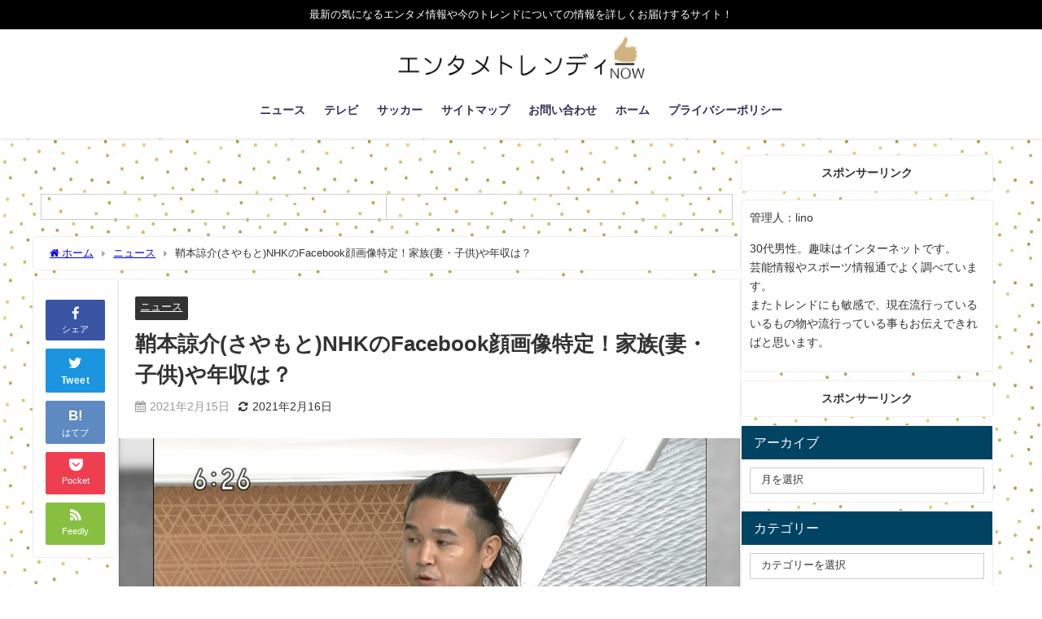

--- FILE ---
content_type: text/html; charset=UTF-8
request_url: https://linoo7.com/sayamoto-yg-23325
body_size: 28461
content:
<!DOCTYPE html>
<html lang="ja">
<head>
<meta charset="utf-8">
<meta http-equiv="X-UA-Compatible" content="IE=edge">
<meta name="viewport" content="width=device-width, initial-scale=1" />

<meta name="description" content="東京・新宿区の路上で１５日未明、酒に酔いタクシーの運転手を殴るなどしたとして、ＮＨＫの報道局職員の鞘本諒介(さやもと)が逮捕されました。 鞘本諒介(さやもと)容疑者はどんな人物なんでしょうか。 鞘本諒">
<!-- Diver OGP -->
<meta property="og:locale" content="ja_JP" />
<meta property="og:title" content="鞘本諒介(さやもと)NHKのFacebook顔画像特定！家族(妻・子供)や年収は？" />
<meta property="og:description" content="東京・新宿区の路上で１５日未明、酒に酔いタクシーの運転手を殴るなどしたとして、ＮＨＫの報道局職員の鞘本諒介(さやもと)が逮捕されました。 鞘本諒介(さやもと)容疑者はどんな人物なんでしょうか。 鞘本諒" />
<meta property="og:type" content="article" />
<meta property="og:url" content="https://linoo7.com/sayamoto-yg-23325" />
<meta property="og:image" content="https://linoo7.com/wp-content/uploads/2021/02/EuQ-1P3VkAMpduy.jpg" />
<meta property="og:site_name" content="エンタメ&amp;トレンディーNOW" />
<meta name="twitter:card" content="summary_large_image" />
<meta name="twitter:title" content="鞘本諒介(さやもと)NHKのFacebook顔画像特定！家族(妻・子供)や年収は？" />
<meta name="twitter:url" content="https://linoo7.com/sayamoto-yg-23325" />
<meta name="twitter:description" content="東京・新宿区の路上で１５日未明、酒に酔いタクシーの運転手を殴るなどしたとして、ＮＨＫの報道局職員の鞘本諒介(さやもと)が逮捕されました。 鞘本諒介(さやもと)容疑者はどんな人物なんでしょうか。 鞘本諒" />
<meta name="twitter:image" content="https://linoo7.com/wp-content/uploads/2021/02/EuQ-1P3VkAMpduy.jpg" />
<!-- / Diver OGP -->
<link rel="canonical" href="https://linoo7.com/sayamoto-yg-23325">
<link rel="shortcut icon" href="">
<!--[if IE]>
		<link rel="shortcut icon" href="">
<![endif]-->
<link rel="apple-touch-icon" href="" />

		<!-- All in One SEO 4.9.0 - aioseo.com -->
		<title>鞘本諒介(さやもと)NHKのFacebook顔画像特定！家族(妻・子供)や年収は？ - エンタメ&amp;トレンディーNOW</title>
	<meta name="description" content="鞘本諒介(さやもと)NHKのFacebook顔画像！家族(妻・子供)や年収は？" />
	<meta name="robots" content="max-image-preview:large" />
	<meta name="author" content="lino"/>
	<link rel="canonical" href="https://linoo7.com/sayamoto-yg-23325" />
	<meta name="generator" content="All in One SEO (AIOSEO) 4.9.0" />
		<meta property="og:locale" content="ja_JP" />
		<meta property="og:site_name" content="エンタメ&amp;トレンディーNOW - 最新の気になるエンタメ情報や今のトレンドについての情報を詳しくお届けするサイト！" />
		<meta property="og:type" content="article" />
		<meta property="og:title" content="鞘本諒介(さやもと)NHKのFacebook顔画像特定！家族(妻・子供)や年収は？ - エンタメ&amp;トレンディーNOW" />
		<meta property="og:description" content="鞘本諒介(さやもと)NHKのFacebook顔画像！家族(妻・子供)や年収は？" />
		<meta property="og:url" content="https://linoo7.com/sayamoto-yg-23325" />
		<meta property="article:published_time" content="2021-02-15T13:35:06+00:00" />
		<meta property="article:modified_time" content="2021-02-15T21:55:01+00:00" />
		<meta name="twitter:card" content="summary_large_image" />
		<meta name="twitter:title" content="鞘本諒介(さやもと)NHKのFacebook顔画像特定！家族(妻・子供)や年収は？ - エンタメ&amp;トレンディーNOW" />
		<meta name="twitter:description" content="鞘本諒介(さやもと)NHKのFacebook顔画像！家族(妻・子供)や年収は？" />
		<script type="application/ld+json" class="aioseo-schema">
			{"@context":"https:\/\/schema.org","@graph":[{"@type":"BlogPosting","@id":"https:\/\/linoo7.com\/sayamoto-yg-23325#blogposting","name":"\u9798\u672c\u8ad2\u4ecb(\u3055\u3084\u3082\u3068)NHK\u306eFacebook\u9854\u753b\u50cf\u7279\u5b9a\uff01\u5bb6\u65cf(\u59bb\u30fb\u5b50\u4f9b)\u3084\u5e74\u53ce\u306f\uff1f - \u30a8\u30f3\u30bf\u30e1&\u30c8\u30ec\u30f3\u30c7\u30a3\u30fcNOW","headline":"\u9798\u672c\u8ad2\u4ecb(\u3055\u3084\u3082\u3068)NHK\u306eFacebook\u9854\u753b\u50cf\u7279\u5b9a\uff01\u5bb6\u65cf(\u59bb\u30fb\u5b50\u4f9b)\u3084\u5e74\u53ce\u306f\uff1f","author":{"@id":"https:\/\/linoo7.com\/author\/lino7-505#author"},"publisher":{"@id":"https:\/\/linoo7.com\/#organization"},"image":{"@type":"ImageObject","url":"https:\/\/linoo7.com\/wp-content\/uploads\/2021\/02\/EuQ-1P3VkAMpduy.jpg","width":680,"height":383},"datePublished":"2021-02-15T22:35:06+09:00","dateModified":"2021-02-16T06:55:01+09:00","inLanguage":"ja","mainEntityOfPage":{"@id":"https:\/\/linoo7.com\/sayamoto-yg-23325#webpage"},"isPartOf":{"@id":"https:\/\/linoo7.com\/sayamoto-yg-23325#webpage"},"articleSection":"\u30cb\u30e5\u30fc\u30b9"},{"@type":"BreadcrumbList","@id":"https:\/\/linoo7.com\/sayamoto-yg-23325#breadcrumblist","itemListElement":[{"@type":"ListItem","@id":"https:\/\/linoo7.com#listItem","position":1,"name":"\u30db\u30fc\u30e0","item":"https:\/\/linoo7.com","nextItem":{"@type":"ListItem","@id":"https:\/\/linoo7.com\/category\/%e3%83%8b%e3%83%a5%e3%83%bc%e3%82%b9#listItem","name":"\u30cb\u30e5\u30fc\u30b9"}},{"@type":"ListItem","@id":"https:\/\/linoo7.com\/category\/%e3%83%8b%e3%83%a5%e3%83%bc%e3%82%b9#listItem","position":2,"name":"\u30cb\u30e5\u30fc\u30b9","item":"https:\/\/linoo7.com\/category\/%e3%83%8b%e3%83%a5%e3%83%bc%e3%82%b9","nextItem":{"@type":"ListItem","@id":"https:\/\/linoo7.com\/sayamoto-yg-23325#listItem","name":"\u9798\u672c\u8ad2\u4ecb(\u3055\u3084\u3082\u3068)NHK\u306eFacebook\u9854\u753b\u50cf\u7279\u5b9a\uff01\u5bb6\u65cf(\u59bb\u30fb\u5b50\u4f9b)\u3084\u5e74\u53ce\u306f\uff1f"},"previousItem":{"@type":"ListItem","@id":"https:\/\/linoo7.com#listItem","name":"\u30db\u30fc\u30e0"}},{"@type":"ListItem","@id":"https:\/\/linoo7.com\/sayamoto-yg-23325#listItem","position":3,"name":"\u9798\u672c\u8ad2\u4ecb(\u3055\u3084\u3082\u3068)NHK\u306eFacebook\u9854\u753b\u50cf\u7279\u5b9a\uff01\u5bb6\u65cf(\u59bb\u30fb\u5b50\u4f9b)\u3084\u5e74\u53ce\u306f\uff1f","previousItem":{"@type":"ListItem","@id":"https:\/\/linoo7.com\/category\/%e3%83%8b%e3%83%a5%e3%83%bc%e3%82%b9#listItem","name":"\u30cb\u30e5\u30fc\u30b9"}}]},{"@type":"Organization","@id":"https:\/\/linoo7.com\/#organization","name":"\u30a8\u30f3\u30bf\u30e1&\u30c8\u30ec\u30f3\u30c7\u30a3\u30fcNOW","description":"\u6700\u65b0\u306e\u6c17\u306b\u306a\u308b\u30a8\u30f3\u30bf\u30e1\u60c5\u5831\u3084\u4eca\u306e\u30c8\u30ec\u30f3\u30c9\u306b\u3064\u3044\u3066\u306e\u60c5\u5831\u3092\u8a73\u3057\u304f\u304a\u5c4a\u3051\u3059\u308b\u30b5\u30a4\u30c8\uff01","url":"https:\/\/linoo7.com\/"},{"@type":"Person","@id":"https:\/\/linoo7.com\/author\/lino7-505#author","url":"https:\/\/linoo7.com\/author\/lino7-505","name":"lino","image":{"@type":"ImageObject","@id":"https:\/\/linoo7.com\/sayamoto-yg-23325#authorImage","url":"https:\/\/secure.gravatar.com\/avatar\/8091d93f0dc32ecf4c913a328c1d07a1?s=96&d=mm&r=g","width":96,"height":96,"caption":"lino"}},{"@type":"WebPage","@id":"https:\/\/linoo7.com\/sayamoto-yg-23325#webpage","url":"https:\/\/linoo7.com\/sayamoto-yg-23325","name":"\u9798\u672c\u8ad2\u4ecb(\u3055\u3084\u3082\u3068)NHK\u306eFacebook\u9854\u753b\u50cf\u7279\u5b9a\uff01\u5bb6\u65cf(\u59bb\u30fb\u5b50\u4f9b)\u3084\u5e74\u53ce\u306f\uff1f - \u30a8\u30f3\u30bf\u30e1&\u30c8\u30ec\u30f3\u30c7\u30a3\u30fcNOW","description":"\u9798\u672c\u8ad2\u4ecb(\u3055\u3084\u3082\u3068)NHK\u306eFacebook\u9854\u753b\u50cf\uff01\u5bb6\u65cf(\u59bb\u30fb\u5b50\u4f9b)\u3084\u5e74\u53ce\u306f\uff1f","inLanguage":"ja","isPartOf":{"@id":"https:\/\/linoo7.com\/#website"},"breadcrumb":{"@id":"https:\/\/linoo7.com\/sayamoto-yg-23325#breadcrumblist"},"author":{"@id":"https:\/\/linoo7.com\/author\/lino7-505#author"},"creator":{"@id":"https:\/\/linoo7.com\/author\/lino7-505#author"},"image":{"@type":"ImageObject","url":"https:\/\/linoo7.com\/wp-content\/uploads\/2021\/02\/EuQ-1P3VkAMpduy.jpg","@id":"https:\/\/linoo7.com\/sayamoto-yg-23325\/#mainImage","width":680,"height":383},"primaryImageOfPage":{"@id":"https:\/\/linoo7.com\/sayamoto-yg-23325#mainImage"},"datePublished":"2021-02-15T22:35:06+09:00","dateModified":"2021-02-16T06:55:01+09:00"},{"@type":"WebSite","@id":"https:\/\/linoo7.com\/#website","url":"https:\/\/linoo7.com\/","name":"\u30a8\u30f3\u30bf\u30e1&\u30c8\u30ec\u30f3\u30c7\u30a3\u30fcNOW","description":"\u6700\u65b0\u306e\u6c17\u306b\u306a\u308b\u30a8\u30f3\u30bf\u30e1\u60c5\u5831\u3084\u4eca\u306e\u30c8\u30ec\u30f3\u30c9\u306b\u3064\u3044\u3066\u306e\u60c5\u5831\u3092\u8a73\u3057\u304f\u304a\u5c4a\u3051\u3059\u308b\u30b5\u30a4\u30c8\uff01","inLanguage":"ja","publisher":{"@id":"https:\/\/linoo7.com\/#organization"}}]}
		</script>
		<!-- All in One SEO -->

<link rel='dns-prefetch' href='//cdnjs.cloudflare.com' />
<link rel="alternate" type="application/rss+xml" title="エンタメ&amp;トレンディーNOW &raquo; フィード" href="https://linoo7.com/feed" />
<link rel="alternate" type="application/rss+xml" title="エンタメ&amp;トレンディーNOW &raquo; コメントフィード" href="https://linoo7.com/comments/feed" />
<link rel="alternate" type="application/rss+xml" title="エンタメ&amp;トレンディーNOW &raquo; 鞘本諒介(さやもと)NHKのFacebook顔画像特定！家族(妻・子供)や年収は？ のコメントのフィード" href="https://linoo7.com/sayamoto-yg-23325/feed" />
<link rel='stylesheet'  href='https://linoo7.com/wp-includes/css/dist/block-library/style.min.css?ver=6.4.7&#038;theme=4.9.9'  media='all'>
<style id='wp-block-library-inline-css' type='text/css'>
.has-text-align-justify{text-align:justify;}
</style>
<link rel='stylesheet'  href='https://linoo7.com/wp-content/plugins/all-in-one-seo-pack/dist/Lite/assets/css/table-of-contents/global.e90f6d47.css?ver=4.9.0&#038;theme=4.9.9'  media='all'>
<link rel='stylesheet'  href='https://linoo7.com/wp-includes/js/mediaelement/mediaelementplayer-legacy.min.css?ver=4.2.17&#038;theme=4.9.9'  media='all'>
<link rel='stylesheet'  href='https://linoo7.com/wp-includes/js/mediaelement/wp-mediaelement.min.css?ver=6.4.7&#038;theme=4.9.9'  media='all'>
<style id='classic-theme-styles-inline-css' type='text/css'>
/*! This file is auto-generated */
.wp-block-button__link{color:#fff;background-color:#32373c;border-radius:9999px;box-shadow:none;text-decoration:none;padding:calc(.667em + 2px) calc(1.333em + 2px);font-size:1.125em}.wp-block-file__button{background:#32373c;color:#fff;text-decoration:none}
</style>
<style id='global-styles-inline-css' type='text/css'>
body{--wp--preset--color--black: #000;--wp--preset--color--cyan-bluish-gray: #abb8c3;--wp--preset--color--white: #fff;--wp--preset--color--pale-pink: #f78da7;--wp--preset--color--vivid-red: #cf2e2e;--wp--preset--color--luminous-vivid-orange: #ff6900;--wp--preset--color--luminous-vivid-amber: #fcb900;--wp--preset--color--light-green-cyan: #7bdcb5;--wp--preset--color--vivid-green-cyan: #00d084;--wp--preset--color--pale-cyan-blue: #8ed1fc;--wp--preset--color--vivid-cyan-blue: #0693e3;--wp--preset--color--vivid-purple: #9b51e0;--wp--preset--color--light-blue: #70b8f1;--wp--preset--color--light-red: #ff8178;--wp--preset--color--light-green: #2ac113;--wp--preset--color--light-yellow: #ffe822;--wp--preset--color--light-orange: #ffa30d;--wp--preset--color--blue: #00f;--wp--preset--color--red: #f00;--wp--preset--color--purple: #674970;--wp--preset--color--gray: #ccc;--wp--preset--gradient--vivid-cyan-blue-to-vivid-purple: linear-gradient(135deg,rgba(6,147,227,1) 0%,rgb(155,81,224) 100%);--wp--preset--gradient--light-green-cyan-to-vivid-green-cyan: linear-gradient(135deg,rgb(122,220,180) 0%,rgb(0,208,130) 100%);--wp--preset--gradient--luminous-vivid-amber-to-luminous-vivid-orange: linear-gradient(135deg,rgba(252,185,0,1) 0%,rgba(255,105,0,1) 100%);--wp--preset--gradient--luminous-vivid-orange-to-vivid-red: linear-gradient(135deg,rgba(255,105,0,1) 0%,rgb(207,46,46) 100%);--wp--preset--gradient--very-light-gray-to-cyan-bluish-gray: linear-gradient(135deg,rgb(238,238,238) 0%,rgb(169,184,195) 100%);--wp--preset--gradient--cool-to-warm-spectrum: linear-gradient(135deg,rgb(74,234,220) 0%,rgb(151,120,209) 20%,rgb(207,42,186) 40%,rgb(238,44,130) 60%,rgb(251,105,98) 80%,rgb(254,248,76) 100%);--wp--preset--gradient--blush-light-purple: linear-gradient(135deg,rgb(255,206,236) 0%,rgb(152,150,240) 100%);--wp--preset--gradient--blush-bordeaux: linear-gradient(135deg,rgb(254,205,165) 0%,rgb(254,45,45) 50%,rgb(107,0,62) 100%);--wp--preset--gradient--luminous-dusk: linear-gradient(135deg,rgb(255,203,112) 0%,rgb(199,81,192) 50%,rgb(65,88,208) 100%);--wp--preset--gradient--pale-ocean: linear-gradient(135deg,rgb(255,245,203) 0%,rgb(182,227,212) 50%,rgb(51,167,181) 100%);--wp--preset--gradient--electric-grass: linear-gradient(135deg,rgb(202,248,128) 0%,rgb(113,206,126) 100%);--wp--preset--gradient--midnight: linear-gradient(135deg,rgb(2,3,129) 0%,rgb(40,116,252) 100%);--wp--preset--font-size--small: 13px;--wp--preset--font-size--medium: 20px;--wp--preset--font-size--large: 36px;--wp--preset--font-size--x-large: 42px;--wp--preset--spacing--20: 0.44rem;--wp--preset--spacing--30: 0.67rem;--wp--preset--spacing--40: 1rem;--wp--preset--spacing--50: 1.5rem;--wp--preset--spacing--60: 2.25rem;--wp--preset--spacing--70: 3.38rem;--wp--preset--spacing--80: 5.06rem;--wp--preset--shadow--natural: 6px 6px 9px rgba(0, 0, 0, 0.2);--wp--preset--shadow--deep: 12px 12px 50px rgba(0, 0, 0, 0.4);--wp--preset--shadow--sharp: 6px 6px 0px rgba(0, 0, 0, 0.2);--wp--preset--shadow--outlined: 6px 6px 0px -3px rgba(255, 255, 255, 1), 6px 6px rgba(0, 0, 0, 1);--wp--preset--shadow--crisp: 6px 6px 0px rgba(0, 0, 0, 1);}:where(.is-layout-flex){gap: 0.5em;}:where(.is-layout-grid){gap: 0.5em;}body .is-layout-flow > .alignleft{float: left;margin-inline-start: 0;margin-inline-end: 2em;}body .is-layout-flow > .alignright{float: right;margin-inline-start: 2em;margin-inline-end: 0;}body .is-layout-flow > .aligncenter{margin-left: auto !important;margin-right: auto !important;}body .is-layout-constrained > .alignleft{float: left;margin-inline-start: 0;margin-inline-end: 2em;}body .is-layout-constrained > .alignright{float: right;margin-inline-start: 2em;margin-inline-end: 0;}body .is-layout-constrained > .aligncenter{margin-left: auto !important;margin-right: auto !important;}body .is-layout-constrained > :where(:not(.alignleft):not(.alignright):not(.alignfull)){max-width: var(--wp--style--global--content-size);margin-left: auto !important;margin-right: auto !important;}body .is-layout-constrained > .alignwide{max-width: var(--wp--style--global--wide-size);}body .is-layout-flex{display: flex;}body .is-layout-flex{flex-wrap: wrap;align-items: center;}body .is-layout-flex > *{margin: 0;}body .is-layout-grid{display: grid;}body .is-layout-grid > *{margin: 0;}:where(.wp-block-columns.is-layout-flex){gap: 2em;}:where(.wp-block-columns.is-layout-grid){gap: 2em;}:where(.wp-block-post-template.is-layout-flex){gap: 1.25em;}:where(.wp-block-post-template.is-layout-grid){gap: 1.25em;}.has-black-color{color: var(--wp--preset--color--black) !important;}.has-cyan-bluish-gray-color{color: var(--wp--preset--color--cyan-bluish-gray) !important;}.has-white-color{color: var(--wp--preset--color--white) !important;}.has-pale-pink-color{color: var(--wp--preset--color--pale-pink) !important;}.has-vivid-red-color{color: var(--wp--preset--color--vivid-red) !important;}.has-luminous-vivid-orange-color{color: var(--wp--preset--color--luminous-vivid-orange) !important;}.has-luminous-vivid-amber-color{color: var(--wp--preset--color--luminous-vivid-amber) !important;}.has-light-green-cyan-color{color: var(--wp--preset--color--light-green-cyan) !important;}.has-vivid-green-cyan-color{color: var(--wp--preset--color--vivid-green-cyan) !important;}.has-pale-cyan-blue-color{color: var(--wp--preset--color--pale-cyan-blue) !important;}.has-vivid-cyan-blue-color{color: var(--wp--preset--color--vivid-cyan-blue) !important;}.has-vivid-purple-color{color: var(--wp--preset--color--vivid-purple) !important;}.has-black-background-color{background-color: var(--wp--preset--color--black) !important;}.has-cyan-bluish-gray-background-color{background-color: var(--wp--preset--color--cyan-bluish-gray) !important;}.has-white-background-color{background-color: var(--wp--preset--color--white) !important;}.has-pale-pink-background-color{background-color: var(--wp--preset--color--pale-pink) !important;}.has-vivid-red-background-color{background-color: var(--wp--preset--color--vivid-red) !important;}.has-luminous-vivid-orange-background-color{background-color: var(--wp--preset--color--luminous-vivid-orange) !important;}.has-luminous-vivid-amber-background-color{background-color: var(--wp--preset--color--luminous-vivid-amber) !important;}.has-light-green-cyan-background-color{background-color: var(--wp--preset--color--light-green-cyan) !important;}.has-vivid-green-cyan-background-color{background-color: var(--wp--preset--color--vivid-green-cyan) !important;}.has-pale-cyan-blue-background-color{background-color: var(--wp--preset--color--pale-cyan-blue) !important;}.has-vivid-cyan-blue-background-color{background-color: var(--wp--preset--color--vivid-cyan-blue) !important;}.has-vivid-purple-background-color{background-color: var(--wp--preset--color--vivid-purple) !important;}.has-black-border-color{border-color: var(--wp--preset--color--black) !important;}.has-cyan-bluish-gray-border-color{border-color: var(--wp--preset--color--cyan-bluish-gray) !important;}.has-white-border-color{border-color: var(--wp--preset--color--white) !important;}.has-pale-pink-border-color{border-color: var(--wp--preset--color--pale-pink) !important;}.has-vivid-red-border-color{border-color: var(--wp--preset--color--vivid-red) !important;}.has-luminous-vivid-orange-border-color{border-color: var(--wp--preset--color--luminous-vivid-orange) !important;}.has-luminous-vivid-amber-border-color{border-color: var(--wp--preset--color--luminous-vivid-amber) !important;}.has-light-green-cyan-border-color{border-color: var(--wp--preset--color--light-green-cyan) !important;}.has-vivid-green-cyan-border-color{border-color: var(--wp--preset--color--vivid-green-cyan) !important;}.has-pale-cyan-blue-border-color{border-color: var(--wp--preset--color--pale-cyan-blue) !important;}.has-vivid-cyan-blue-border-color{border-color: var(--wp--preset--color--vivid-cyan-blue) !important;}.has-vivid-purple-border-color{border-color: var(--wp--preset--color--vivid-purple) !important;}.has-vivid-cyan-blue-to-vivid-purple-gradient-background{background: var(--wp--preset--gradient--vivid-cyan-blue-to-vivid-purple) !important;}.has-light-green-cyan-to-vivid-green-cyan-gradient-background{background: var(--wp--preset--gradient--light-green-cyan-to-vivid-green-cyan) !important;}.has-luminous-vivid-amber-to-luminous-vivid-orange-gradient-background{background: var(--wp--preset--gradient--luminous-vivid-amber-to-luminous-vivid-orange) !important;}.has-luminous-vivid-orange-to-vivid-red-gradient-background{background: var(--wp--preset--gradient--luminous-vivid-orange-to-vivid-red) !important;}.has-very-light-gray-to-cyan-bluish-gray-gradient-background{background: var(--wp--preset--gradient--very-light-gray-to-cyan-bluish-gray) !important;}.has-cool-to-warm-spectrum-gradient-background{background: var(--wp--preset--gradient--cool-to-warm-spectrum) !important;}.has-blush-light-purple-gradient-background{background: var(--wp--preset--gradient--blush-light-purple) !important;}.has-blush-bordeaux-gradient-background{background: var(--wp--preset--gradient--blush-bordeaux) !important;}.has-luminous-dusk-gradient-background{background: var(--wp--preset--gradient--luminous-dusk) !important;}.has-pale-ocean-gradient-background{background: var(--wp--preset--gradient--pale-ocean) !important;}.has-electric-grass-gradient-background{background: var(--wp--preset--gradient--electric-grass) !important;}.has-midnight-gradient-background{background: var(--wp--preset--gradient--midnight) !important;}.has-small-font-size{font-size: var(--wp--preset--font-size--small) !important;}.has-medium-font-size{font-size: var(--wp--preset--font-size--medium) !important;}.has-large-font-size{font-size: var(--wp--preset--font-size--large) !important;}.has-x-large-font-size{font-size: var(--wp--preset--font-size--x-large) !important;}
.wp-block-navigation a:where(:not(.wp-element-button)){color: inherit;}
:where(.wp-block-post-template.is-layout-flex){gap: 1.25em;}:where(.wp-block-post-template.is-layout-grid){gap: 1.25em;}
:where(.wp-block-columns.is-layout-flex){gap: 2em;}:where(.wp-block-columns.is-layout-grid){gap: 2em;}
.wp-block-pullquote{font-size: 1.5em;line-height: 1.6;}
</style>
<link rel='stylesheet'  href='https://linoo7.com/wp-content/plugins/contact-form-7/includes/css/styles.css?ver=5.8.2&#038;theme=4.9.9'  media='all'>
<link rel='stylesheet'  href='https://linoo7.com/wp-content/plugins/table-of-contents-plus/screen.min.css?ver=2411.1&#038;theme=4.9.9'  media='all'>
<link rel='stylesheet'  href='https://linoo7.com/wp-content/plugins/wordpress-popular-posts/assets/css/wpp.css?ver=6.3.3&#038;theme=4.9.9'  media='all'>
<link rel='stylesheet'  href='https://linoo7.com/wp-content/themes/diver/css/style.min.css?ver=6.4.7&#038;theme=4.9.9'  media='all'>
<link rel='stylesheet'  href='https://linoo7.com/wp-content/themes/diver_child/style.css?theme=4.9.9'  media='all'>
<link rel='stylesheet'  href='https://linoo7.com/wp-content/plugins/aurora-heatmap/style.css?ver=1.6.0&#038;theme=4.9.9'  media='all'>
<link rel='stylesheet'  href='https://linoo7.com/wp-content/plugins/jetpack/css/jetpack.css?ver=12.8.2&#038;theme=4.9.9'  media='all'>
<script type="text/javascript"src="https://linoo7.com/wp-includes/js/jquery/jquery.min.js?ver=3.7.1&amp;theme=4.9.9" id="jquery-core-js"></script>
<script type="text/javascript"src="https://linoo7.com/wp-includes/js/jquery/jquery-migrate.min.js?ver=3.4.1&amp;theme=4.9.9" id="jquery-migrate-js"></script>
<script type="application/json" id="wpp-json">
/* <![CDATA[ */
{"sampling_active":0,"sampling_rate":100,"ajax_url":"https:\/\/linoo7.com\/wp-json\/wordpress-popular-posts\/v1\/popular-posts","api_url":"https:\/\/linoo7.com\/wp-json\/wordpress-popular-posts","ID":23325,"token":"c4068579e5","lang":0,"debug":0}
/* ]]> */
</script>
<script type="text/javascript"src="https://linoo7.com/wp-content/plugins/wordpress-popular-posts/assets/js/wpp.min.js?ver=6.3.3&amp;theme=4.9.9" id="wpp-js-js"></script>
<script type="text/javascript" id="aurora-heatmap-js-extra">
/* <![CDATA[ */
var aurora_heatmap = {"_mode":"reporter","ajax_url":"https:\/\/linoo7.com\/wp-admin\/admin-ajax.php","action":"aurora_heatmap","interval":"10","stacks":"10","reports":"click_pc,click_mobile","debug":"0","ajax_delay_time":"3000"};
/* ]]> */
</script>
<script type="text/javascript"src="https://linoo7.com/wp-content/plugins/aurora-heatmap/js/aurora-heatmap.min.js?ver=1.6.0&amp;theme=4.9.9" id="aurora-heatmap-js"></script>
<link rel="https://api.w.org/" href="https://linoo7.com/wp-json/" /><link rel="alternate" type="application/json" href="https://linoo7.com/wp-json/wp/v2/posts/23325" /><link rel="EditURI" type="application/rsd+xml" title="RSD" href="https://linoo7.com/xmlrpc.php?rsd" />
<meta name="generator" content="WordPress 6.4.7" />
<link rel='shortlink' href='https://linoo7.com/?p=23325' />
<link rel="alternate" type="application/json+oembed" href="https://linoo7.com/wp-json/oembed/1.0/embed?url=https%3A%2F%2Flinoo7.com%2Fsayamoto-yg-23325" />
<link rel="alternate" type="text/xml+oembed" href="https://linoo7.com/wp-json/oembed/1.0/embed?url=https%3A%2F%2Flinoo7.com%2Fsayamoto-yg-23325&#038;format=xml" />
<style id='ad-rpm-booster-style-inline-css' type='text/css'>
.related-link-item {
	margin-bottom: 4px;
	clear: both;
}

.related-link-item span {
	margin-right: 5px;
	padding: 1px 5px 1px;
	color: #ffffff;
	background-color: #b72f2f;
	border-radius: 3px;
	float: left;
	font-size: 11px;
	line-height: 1.5em;
}

.related-link-item a {
	white-space: nowrap;
	text-overflow: ellipsis;
	display: block;
	overflow: hidden;
	font-size: 13px;
	color: #6b2222;
	line-height: 1.6em;
}



.scrollUnit01 {
	font-weight: bold;
}

.scrollUnit01 span {
	background-color: #f9a7a7;
}



.entry-read {
	text-align: center;
	margin: 15px 0 15px;
}

.entry-read .entry-read-link {
	background: #f4a722;
	border-radius: 3px;
	color: #ffffff;
	text-decoration: none;
	padding: 15px 65px;
	display: inline-block;
	line-height: 1em;
}


.ad-space {
	margin: 30px auto 20px;
	max-width: 336px;
	text-align: center;
	clear: both;
}



.readmoreBox {
	padding: 10px;
	text-align: center;
}

.readmoreBox .readmoreBtn {
	cursor: pointer;
	width: 50%;
	border-radius: 7px;
	font-weight: normal;
	color: #ffffff;
	background-color: #ec4343;
	text-decoration: none;
	padding: 12px 15px;
}





.page-text::before {
	content: "\A" ;
	white-space: pre ;
}
.page-links {
	padding: 10px;
	text-align: center
}

.page-links .readmoreBtn {
	color: #ffffff;
	background-color: #ec4343;
	width: 50%;
	border-radius: 7px;
	font-weight: bold;
	text-decoration: none;
	padding: 12px 15px;
	display: inline-block;
	line-height: 1em;
	font-size: 16px;
}

.page-links .readmoreBtnDisabled {
	text-decoration: none;
	padding: 15px 65px;
	display: inline-block;
	line-height: 1em;
	width: 50%;
	border-radius: 7px;
	color: #b3b3b3;
	font-weight: normal;
	background: #e5e5e5;
	text-decoration: none;
	padding: 12px 10px;
}



.page-links_t {
	margin: 2px;
	width: 10px;
	padding: 7px 16px;
	font-size: 18px;
	display: inline-block;
	background: #293524;
	color: #FFF;
}

a .page-links_t {
	background: #fff;
	color: #293524;
	font-weight: normal
}


@media (max-width: 768px) {
	.fixHeight {
		height: 0px;
		overflow: hidden;
	}
}

@media (min-width: 769px) {
	.readmoreBox {
		display: none;
	}
}

</style>        <!-- Copyright protection script -->
        <meta http-equiv="imagetoolbar" content="no">
        <script>
            /*<![CDATA[*/
            document.oncontextmenu = function () {
                return false;
            };
            /*]]>*/
        </script>
        <script type="text/javascript">
            /*<![CDATA[*/
            document.onselectstart = function () {
                event = event || window.event;
                var custom_input = event.target || event.srcElement;

                if (custom_input.type !== "text" && custom_input.type !== "textarea" && custom_input.type !== "password") {
                    return false;
                } else {
                    return true;
                }

            };
            if (window.sidebar) {
                document.onmousedown = function (e) {
                    var obj = e.target;
                    if (obj.tagName.toUpperCase() === 'SELECT'
                        || obj.tagName.toUpperCase() === "INPUT"
                        || obj.tagName.toUpperCase() === "TEXTAREA"
                        || obj.tagName.toUpperCase() === "PASSWORD") {
                        return true;
                    } else {
                        return false;
                    }
                };
            }
            window.onload = function () {
                document.body.style.webkitTouchCallout = 'none';
                document.body.style.KhtmlUserSelect = 'none';
            }
            /*]]>*/
        </script>
        <script type="text/javascript">
            /*<![CDATA[*/
            if (parent.frames.length > 0) {
                top.location.replace(document.location);
            }
            /*]]>*/
        </script>
        <script>
            /*<![CDATA[*/
            document.ondragstart = function () {
                return false;
            };
            /*]]>*/
        </script>
        <style type="text/css">

            * {
                -webkit-touch-callout: none;
                -webkit-user-select: none;
                -moz-user-select: none;
                user-select: none;
            }

            img {
                -webkit-touch-callout: none;
                -webkit-user-select: none;
                -moz-user-select: none;
                user-select: none;
            }

            input, textarea, select {
	            -webkit-user-select: auto;
            }

        </style>
        <!-- End Copyright protection script -->

        <!-- Source hidden -->

                    <style id="wpp-loading-animation-styles">@-webkit-keyframes bgslide{from{background-position-x:0}to{background-position-x:-200%}}@keyframes bgslide{from{background-position-x:0}to{background-position-x:-200%}}.wpp-widget-placeholder,.wpp-widget-block-placeholder,.wpp-shortcode-placeholder{margin:0 auto;width:60px;height:3px;background:#dd3737;background:linear-gradient(90deg,#dd3737 0%,#571313 10%,#dd3737 100%);background-size:200% auto;border-radius:3px;-webkit-animation:bgslide 1s infinite linear;animation:bgslide 1s infinite linear}</style>
                  <script>
      (function(i,s,o,g,r,a,m){i['GoogleAnalyticsObject']=r;i[r]=i[r]||function(){(i[r].q=i[r].q||[]).push(arguments)},i[r].l=1*new Date();a=s.createElement(o),m=s.getElementsByTagName(o)[0];a.async=1;a.src=g;m.parentNode.insertBefore(a,m)})(window,document,'script','//www.google-analytics.com/analytics.js','ga');ga('create',"UA-115201107-1",'auto');ga('send','pageview');</script>
      <!-- Google Tag Manager -->
<script>(function(w,d,s,l,i){w[l]=w[l]||[];w[l].push({'gtm.start':
new Date().getTime(),event:'gtm.js'});var f=d.getElementsByTagName(s)[0],
j=d.createElement(s),dl=l!='dataLayer'?'&l='+l:'';j.async=true;j.src=
'https://www.googletagmanager.com/gtm.js?id='+i+dl;f.parentNode.insertBefore(j,f);
})(window,document,'script','dataLayer','GTM-NTMVPXV');</script>
<!-- End Google Tag Manager --><script type="application/ld+json" class="json-ld">[
    {
        "@context": "https://schema.org",
        "@type": "BlogPosting",
        "mainEntityOfPage": {
            "@type": "WebPage",
            "@id": "https://linoo7.com/sayamoto-yg-23325"
        },
        "headline": "鞘本諒介(さやもと)NHKのFacebook顔画像特定！家族(妻・子供)や年収は？",
        "image": [
            "https://linoo7.com/wp-content/uploads/2021/02/EuQ-1P3VkAMpduy.jpg",
            "https://linoo7.com/wp-content/uploads/2021/02/EuQ-1P3VkAMpduy-300x169.jpg",
            "https://linoo7.com/wp-content/uploads/2021/02/EuQ-1P3VkAMpduy-150x150.jpg"
        ],
        "description": "東京・新宿区の路上で１５日未明、酒に酔いタクシーの運転手を殴るなどしたとして、ＮＨＫの報道局職員の鞘本諒介(さやもと)が逮捕されました。 鞘本諒介(さやもと)容疑者はどんな人物なんでしょうか。 鞘本諒",
        "datePublished": "2021-02-15T22:35:06+09:00",
        "dateModified": "2021-02-16T06:55:01+09:00",
        "articleSection": [
            "ニュース"
        ],
        "author": {
            "@type": "Person",
            "name": "lino",
            "url": "https://linoo7.com/author/lino7-505"
        },
        "publisher": {
            "@context": "http://schema.org",
            "@type": "Organization",
            "name": "エンタメ&amp;トレンディーNOW",
            "description": "最新の気になるエンタメ情報や今のトレンドについての情報を詳しくお届けするサイト！",
            "logo": {
                "@type": "ImageObject",
                "url": "https://linoo7.com/wp-content/uploads/2020/09/be51656dbc404092812b38e4704cedff-1.png"
            }
        }
    }
]</script>
<style>body{background-image:url('https://linoo7.com/wp-content/uploads/2020/09/15d721d8f8883a94048d1c66a5c4c0bc.jpg');}</style> <style> #onlynav ul ul,#nav_fixed #nav ul ul,.header-logo #nav ul ul {visibility:hidden;opacity:0;transition:.2s ease-in-out;transform:translateY(10px);}#onlynav ul ul ul,#nav_fixed #nav ul ul ul,.header-logo #nav ul ul ul {transform:translateX(-20px) translateY(0);}#onlynav ul li:hover > ul,#nav_fixed #nav ul li:hover > ul,.header-logo #nav ul li:hover > ul{visibility:visible;opacity:1;transform:translateY(0);}#onlynav ul ul li:hover > ul,#nav_fixed #nav ul ul li:hover > ul,.header-logo #nav ul ul li:hover > ul{transform:translateX(0) translateY(0);}</style><style>body{background-color:#ffffff;color:#333333;}:where(a){color:#333355;}:where(a):hover{color:#6495ED}:where(.content){color:#000;}:where(.content) a{color:#6f97bc;}:where(.content) a:hover{color:#6495ED;}.header-wrap,#header ul.sub-menu, #header ul.children,#scrollnav,.description_sp{background:#ffffff;color:#333333}.header-wrap a,#scrollnav a,div.logo_title{color:#333355;}.header-wrap a:hover,div.logo_title:hover{color:#000000}.drawer-nav-btn span{background-color:#333355;}.drawer-nav-btn:before,.drawer-nav-btn:after {border-color:#333355;}#scrollnav ul li a{background:#ffffff;color:#505050}.header_small_menu{background:#000000;color:#fff}.header_small_menu a{color:#fff}.header_small_menu a:hover{color:#6495ED}#nav_fixed.fixed, #nav_fixed #nav ul ul{background:rgba(255,255,255,0.85);color:#333333}#nav_fixed.fixed a,#nav_fixed .logo_title{color:#333355}#nav_fixed.fixed a:hover{color:#6495ED}#nav_fixed .drawer-nav-btn:before,#nav_fixed .drawer-nav-btn:after{border-color:#333355;}#nav_fixed .drawer-nav-btn span{background-color:#333355;}#onlynav{background:rgba(255,255,255,0.72);color:#eeee22}#onlynav ul li a{color:#eeee22}#onlynav ul ul.sub-menu{background:rgba(255,255,255,0.72)}#onlynav div > ul > li > a:before{border-color:#eeee22}#onlynav ul > li:hover > a:hover,#onlynav ul>li:hover>a,#onlynav ul>li:hover li:hover>a,#onlynav ul li:hover ul li ul li:hover > a{background:#5d8ac1;color:#fff}#onlynav ul li ul li ul:before{border-left-color:#fff}#onlynav ul li:last-child ul li ul:before{border-right-color:#fff}#bigfooter{background:#fff;color:#333333}#bigfooter a{color:#333355}#bigfooter a:hover{color:#6495ED}#footer{background:#fff;color:#999}#footer a{color:#333355}#footer a:hover{color:#6495ED}#sidebar .widget{background:#fff;color:#333;}#sidebar .widget a{color:#333355;}#sidebar .widget a:hover{color:#6495ED;}.post-box-contents,#main-wrap #pickup_posts_container img,.hentry, #single-main .post-sub,.navigation,.single_thumbnail,.in_loop,#breadcrumb,.pickup-cat-list,.maintop-widget, .mainbottom-widget,#share_plz,.sticky-post-box,.catpage_content_wrap,.cat-post-main{background:#fff;}.post-box{border-color:#eee;}.drawer_content_title,.searchbox_content_title{background:#bfb065;color:#333;}.drawer-nav,#header_search{background:#fff}.drawer-nav,.drawer-nav a,#header_search,#header_search a{color:#000}#footer_sticky_menu{background:rgba(0,0,0,0.43)}.footermenu_col{background:rgba(0,0,0,0.43);color:#ffffff;}a.page-numbers{background:#594f46;color:#fff;}.pagination .current{background:#bfb065;color:#fff;}</style><style>@media screen and (min-width:1201px){#main-wrap,.header-wrap .header-logo,.header_small_content,.bigfooter_wrap,.footer_content,.container_top_widget,.container_bottom_widget{width:1200px;}}@media screen and (max-width:1200px){ #main-wrap,.header-wrap .header-logo, .header_small_content, .bigfooter_wrap,.footer_content, .container_top_widget, .container_bottom_widget{width:96%;}}@media screen and (max-width:768px){#main-wrap,.header-wrap .header-logo,.header_small_content,.bigfooter_wrap,.footer_content,.container_top_widget,.container_bottom_widget{width:100%;}}@media screen and (min-width:960px){#sidebar {width:310px;}}#pickup_posts_container li > a,.post-box-thumbnail__wrap::before{padding-top:61.8%;}</style><style>@media screen and (min-width:1201px){#main-wrap{width:1200px;}}@media screen and (max-width:1200px){ #main-wrap{width:96%;}}</style><style type="text/css" id="diver-custom-heading-css">.content h2:where(:not([class])),:where(.is-editor-blocks) :where(.content) h2:not(.sc_heading){color:#fff;background-color:#607d8b;text-align:left;border-radius:5px;}.content h3:where(:not([class])),:where(.is-editor-blocks) :where(.content) h3:not(.sc_heading){color:#000;background-color:#000;text-align:left;border-bottom:2px solid #000;background:transparent;padding-left:0px;padding-right:0px;}.content h4:where(:not([class])),:where(.is-editor-blocks) :where(.content) h4:not(.sc_heading){color:#000;background-color:#000;text-align:left;background:transparent;display:flex;align-items:center;padding:0px;}.content h4:where(:not([class])):before,:where(.is-editor-blocks) :where(.content) h4:not(.sc_heading):before{content:"";width:.6em;height:.6em;margin-right:.6em;background-color:#000;transform:rotate(45deg);}.content h5:where(:not([class])),:where(.is-editor-blocks) :where(.content) h5:not(.sc_heading){color:#000;}</style><style type="text/css">.broken_link, a.broken_link {
	text-decoration: line-through;
}</style><link rel="icon" href="https://linoo7.com/wp-content/uploads/2020/09/cropped-62bde4f3b84d1dd259a366589bdda4e0-32x32.png" sizes="32x32" />
<link rel="icon" href="https://linoo7.com/wp-content/uploads/2020/09/cropped-62bde4f3b84d1dd259a366589bdda4e0-192x192.png" sizes="192x192" />
<link rel="apple-touch-icon" href="https://linoo7.com/wp-content/uploads/2020/09/cropped-62bde4f3b84d1dd259a366589bdda4e0-180x180.png" />
<meta name="msapplication-TileImage" content="https://linoo7.com/wp-content/uploads/2020/09/cropped-62bde4f3b84d1dd259a366589bdda4e0-270x270.png" />

<script src="https://www.youtube.com/iframe_api"></script>

</head>
<body itemscope="itemscope" itemtype="http://schema.org/WebPage" class="post-template-default single single-post postid-23325 single-format-standard wp-embed-responsive  l-sidebar-right">

<div id="container">
<!-- header -->
	<!-- lpページでは表示しない -->
	<div id="header" class="clearfix">
					<header class="header-wrap" role="banner" itemscope="itemscope" itemtype="http://schema.org/WPHeader">
			<div class="header_small_menu clearfix">
		<div class="header_small_content">
			<div id="description">最新の気になるエンタメ情報や今のトレンドについての情報を詳しくお届けするサイト！</div>
			<nav class="header_small_menu_right" role="navigation" itemscope="itemscope" itemtype="http://scheme.org/SiteNavigationElement">
				<ul id="menu-%e3%81%8a%e5%95%8f%e3%81%84%e5%90%88%e3%82%8f%e3%81%9b" class="menu"><li id="menu-item-19129" class="menu-item menu-item-type-post_type menu-item-object-page menu-item-19129"><a href="https://linoo7.com/page-156">お問い合わせ</a></li>
<li id="menu-item-21352" class="menu-item menu-item-type-taxonomy menu-item-object-category current-post-ancestor current-menu-parent current-post-parent menu-item-21352"><a href="https://linoo7.com/category/%e3%83%8b%e3%83%a5%e3%83%bc%e3%82%b9">ニュース</a></li>
<li id="menu-item-21351" class="menu-item menu-item-type-custom menu-item-object-custom menu-item-home menu-item-21351"><a href="https://linoo7.com/">ホーム</a></li>
<li id="menu-item-21353" class="menu-item menu-item-type-taxonomy menu-item-object-category menu-item-21353"><a href="https://linoo7.com/category/%e3%82%b5%e3%83%83%e3%82%ab%e3%83%bc">サッカー</a></li>
<li id="menu-item-21354" class="menu-item menu-item-type-post_type menu-item-object-page menu-item-21354"><a href="https://linoo7.com/saitemap">サイトマップ</a></li>
<li id="menu-item-21355" class="menu-item menu-item-type-post_type menu-item-object-page menu-item-21355"><a href="https://linoo7.com/pp">プライバシーポリシー</a></li>
</ul>			</nav>
		</div>
	</div>

			<div class="header-logo clearfix">
				<!-- 	<button type="button" class="drawer-toggle drawer-hamburger">
	  <span class="sr-only">toggle navigation</span>
	  <span class="drawer-hamburger-icon"></span>
	</button> -->

	<div class="drawer-nav-btn-wrap"><span class="drawer-nav-btn"><span></span></span></div>


	<div class="header_search"><a href="#header_search" class="header_search_btn" data-lity><div class="header_search_inner"><i class="fa fa-search" aria-hidden="true"></i><div class="header_search_title">SEARCH</div></div></a></div>

				<!-- /Navigation -->

								<div id="logo">
										<a href="https://linoo7.com/">
						
															<img src="https://linoo7.com/wp-content/uploads/2020/09/be51656dbc404092812b38e4704cedff-1.png" alt="エンタメ&amp;トレンディーNOW" width="345" height="61">
							
											</a>
				</div>
									<nav id="nav" role="navigation" itemscope="itemscope" itemtype="http://scheme.org/SiteNavigationElement">
						<div class="menu-%e3%83%98%e3%83%83%e3%83%80%e3%83%bc-container"><ul id="mainnavul" class="menu"><li id="menu-item-19130" class="menu-item menu-item-type-taxonomy menu-item-object-category current-post-ancestor current-menu-parent current-post-parent menu-item-19130"><a href="https://linoo7.com/category/%e3%83%8b%e3%83%a5%e3%83%bc%e3%82%b9">ニュース</a></li>
<li id="menu-item-19131" class="menu-item menu-item-type-taxonomy menu-item-object-category menu-item-19131"><a href="https://linoo7.com/category/%e3%83%86%e3%83%ac%e3%83%93">テレビ</a></li>
<li id="menu-item-19446" class="menu-item menu-item-type-taxonomy menu-item-object-category menu-item-19446"><a href="https://linoo7.com/category/%e3%82%b5%e3%83%83%e3%82%ab%e3%83%bc">サッカー</a></li>
<li id="menu-item-19198" class="menu-item menu-item-type-post_type menu-item-object-page menu-item-19198"><a href="https://linoo7.com/saitemap">サイトマップ</a></li>
<li id="menu-item-21363" class="menu-item menu-item-type-post_type menu-item-object-page menu-item-21363"><a href="https://linoo7.com/page-156">お問い合わせ</a></li>
<li id="menu-item-19134" class="menu-item menu-item-type-custom menu-item-object-custom menu-item-home menu-item-19134"><a href="https://linoo7.com">ホーム</a></li>
<li id="menu-item-19444" class="menu-item menu-item-type-post_type menu-item-object-page menu-item-19444"><a href="https://linoo7.com/pp">プライバシーポリシー</a></li>
</ul></div>					</nav>
							</div>
		</header>
		<nav id="scrollnav" role="navigation" itemscope="itemscope" itemtype="http://scheme.org/SiteNavigationElement">
			<div class="menu-%e3%83%98%e3%83%83%e3%83%80%e3%83%bc-container"><ul id="scroll-menu"><li class="menu-item menu-item-type-taxonomy menu-item-object-category current-post-ancestor current-menu-parent current-post-parent menu-item-19130"><a href="https://linoo7.com/category/%e3%83%8b%e3%83%a5%e3%83%bc%e3%82%b9">ニュース</a></li>
<li class="menu-item menu-item-type-taxonomy menu-item-object-category menu-item-19131"><a href="https://linoo7.com/category/%e3%83%86%e3%83%ac%e3%83%93">テレビ</a></li>
<li class="menu-item menu-item-type-taxonomy menu-item-object-category menu-item-19446"><a href="https://linoo7.com/category/%e3%82%b5%e3%83%83%e3%82%ab%e3%83%bc">サッカー</a></li>
<li class="menu-item menu-item-type-post_type menu-item-object-page menu-item-19198"><a href="https://linoo7.com/saitemap">サイトマップ</a></li>
<li class="menu-item menu-item-type-post_type menu-item-object-page menu-item-21363"><a href="https://linoo7.com/page-156">お問い合わせ</a></li>
<li class="menu-item menu-item-type-custom menu-item-object-custom menu-item-home menu-item-19134"><a href="https://linoo7.com">ホーム</a></li>
<li class="menu-item menu-item-type-post_type menu-item-object-page menu-item-19444"><a href="https://linoo7.com/pp">プライバシーポリシー</a></li>
</ul></div>		</nav>
		
		<div id="nav_fixed">
		<div class="header-logo clearfix">
			<!-- Navigation -->
			<!-- 	<button type="button" class="drawer-toggle drawer-hamburger">
	  <span class="sr-only">toggle navigation</span>
	  <span class="drawer-hamburger-icon"></span>
	</button> -->

	<div class="drawer-nav-btn-wrap"><span class="drawer-nav-btn"><span></span></span></div>


	<div class="header_search"><a href="#header_search" class="header_search_btn" data-lity><div class="header_search_inner"><i class="fa fa-search" aria-hidden="true"></i><div class="header_search_title">SEARCH</div></div></a></div>

			<!-- /Navigation -->
			<div class="logo clearfix">
				<a href="https://linoo7.com/">
					
													<img src="https://linoo7.com/wp-content/uploads/2020/09/be51656dbc404092812b38e4704cedff-1.png" alt="エンタメ&amp;トレンディーNOW" width="345" height="61">
													
									</a>
			</div>
					<nav id="nav" role="navigation" itemscope="itemscope" itemtype="http://scheme.org/SiteNavigationElement">
				<div class="menu-%e3%83%98%e3%83%83%e3%83%80%e3%83%bc-container"><ul id="fixnavul" class="menu"><li class="menu-item menu-item-type-taxonomy menu-item-object-category current-post-ancestor current-menu-parent current-post-parent menu-item-19130"><a href="https://linoo7.com/category/%e3%83%8b%e3%83%a5%e3%83%bc%e3%82%b9">ニュース</a></li>
<li class="menu-item menu-item-type-taxonomy menu-item-object-category menu-item-19131"><a href="https://linoo7.com/category/%e3%83%86%e3%83%ac%e3%83%93">テレビ</a></li>
<li class="menu-item menu-item-type-taxonomy menu-item-object-category menu-item-19446"><a href="https://linoo7.com/category/%e3%82%b5%e3%83%83%e3%82%ab%e3%83%bc">サッカー</a></li>
<li class="menu-item menu-item-type-post_type menu-item-object-page menu-item-19198"><a href="https://linoo7.com/saitemap">サイトマップ</a></li>
<li class="menu-item menu-item-type-post_type menu-item-object-page menu-item-21363"><a href="https://linoo7.com/page-156">お問い合わせ</a></li>
<li class="menu-item menu-item-type-custom menu-item-object-custom menu-item-home menu-item-19134"><a href="https://linoo7.com">ホーム</a></li>
<li class="menu-item menu-item-type-post_type menu-item-object-page menu-item-19444"><a href="https://linoo7.com/pp">プライバシーポリシー</a></li>
</ul></div>			</nav>
				</div>
	</div>
							</div>
	<div class="d_sp">
		</div>
	
	<div id="main-wrap">
	<!-- main -->
		<div class="l-main-container">
		<main id="single-main"  style="margin-right:-330px;padding-right:330px;" role="main">
		<div id="text-12" class="widget singletop-widget mainwidget widget_text">			<div class="textwidget"><p><!-- ボディ用 --><br />
<!-- /9176203/1738709 SP ヘッダーレクタングル --></p>
<div id="div-gpt-ad-1615174532946-0" style="margin: auto; text-align: center;"><script>
    googletag.cmd.push(function() { googletag.display('div-gpt-ad-1615174532946-0'); });
  </script></div>
<div></div>
<table border="1" align="center">
<tbody>
<tr>
<td><!-- /9176203/1738712 PC ヘッダーレクタングル01 --></p>
<div id="div-gpt-ad-1615174653414-0"><script>
    googletag.cmd.push(function() { googletag.display('div-gpt-ad-1615174653414-0'); });
  </script></div>
</td>
<td><!-- /9176203/1738713 PC ヘッダーレクタングル02 --></p>
<div id="div-gpt-ad-1615174714035-0"><script>
    googletag.cmd.push(function() { googletag.display('div-gpt-ad-1615174714035-0'); });
  </script></div>
</td>
</tr>
</tbody>
</table>
</div>
		</div>			
								<div id="breadcrumb"><ul itemscope itemtype="http://schema.org/BreadcrumbList"><li itemprop="itemListElement" itemscope itemtype="http://schema.org/ListItem"><a href="https://linoo7.com/" itemprop="item"><span itemprop="name"><i class="fa fa-home" aria-hidden="true"></i> ホーム</span></a><meta itemprop="position" content="1" /></li><li itemprop="itemListElement" itemscope itemtype="http://schema.org/ListItem"><a href="https://linoo7.com/category/%e3%83%8b%e3%83%a5%e3%83%bc%e3%82%b9" itemprop="item"><span itemprop="name">ニュース</span></a><meta itemprop="position" content="2" /></li><li itemprop="itemListElement" itemscope itemtype="http://schema.org/ListItem"><span itemprop="name">鞘本諒介(さやもと)NHKのFacebook顔画像特定！家族(妻・子供)や年収は？</span><meta itemprop="position" content="3" /></li></ul></div> 
					<div id="content_area" class="fadeIn animated">
						<div class="content_area_side">
	<div id="share_plz">

		
			<div class="fb-like share_sns" data-href="https%3A%2F%2Flinoo7.com%2Fsayamoto-yg-23325" data-layout="box_count" data-action="like" data-show-faces="true" data-share="false"></div>

			<div class="share-fb share_sns">
			<a href="http://www.facebook.com/share.php?u=https%3A%2F%2Flinoo7.com%2Fsayamoto-yg-23325" onclick="window.open(this.href,'FBwindow','width=650,height=450,menubar=no,toolbar=no,scrollbars=yes');return false;" title="Facebookでシェア"><i class="fa fa-facebook" style="font-size:1.5em;padding-top: 4px;"></i><br>シェア
						</a>
			</div>
							<div class="sc-tw share_sns"><a data-url="https%3A%2F%2Flinoo7.com%2Fsayamoto-yg-23325" href="http://twitter.com/share?text=%E9%9E%98%E6%9C%AC%E8%AB%92%E4%BB%8B%28%E3%81%95%E3%82%84%E3%82%82%E3%81%A8%29NHK%E3%81%AEFacebook%E9%A1%94%E7%94%BB%E5%83%8F%E7%89%B9%E5%AE%9A%EF%BC%81%E5%AE%B6%E6%97%8F%28%E5%A6%BB%E3%83%BB%E5%AD%90%E4%BE%9B%29%E3%82%84%E5%B9%B4%E5%8F%8E%E3%81%AF%EF%BC%9F&url=https%3A%2F%2Flinoo7.com%2Fsayamoto-yg-23325" data-lang="ja" data-dnt="false" target="_blank"><i class="fa fa-twitter" style="font-size:1.5em;padding-top: 4px;"></i><br>Tweet
						</a></div>

		
					<div class="share-hatebu share_sns">       
			<a href="http://b.hatena.ne.jp/add?mode=confirm&url=https%3A%2F%2Flinoo7.com%2Fsayamoto-yg-23325&title=%E9%9E%98%E6%9C%AC%E8%AB%92%E4%BB%8B%28%E3%81%95%E3%82%84%E3%82%82%E3%81%A8%29NHK%E3%81%AEFacebook%E9%A1%94%E7%94%BB%E5%83%8F%E7%89%B9%E5%AE%9A%EF%BC%81%E5%AE%B6%E6%97%8F%28%E5%A6%BB%E3%83%BB%E5%AD%90%E4%BE%9B%29%E3%82%84%E5%B9%B4%E5%8F%8E%E3%81%AF%EF%BC%9F" onclick="window.open(this.href, 'HBwindow', 'width=600, height=400, menubar=no, toolbar=no, scrollbars=yes'); return false;" target="_blank"><div style="font-weight: bold;font-size: 1.5em">B!</div><span class="text">はてブ</span></a>
			</div>
		
					<div class="share-pocket share_sns">
			<a href="http://getpocket.com/edit?url=https%3A%2F%2Flinoo7.com%2Fsayamoto-yg-23325&title=%E9%9E%98%E6%9C%AC%E8%AB%92%E4%BB%8B%28%E3%81%95%E3%82%84%E3%82%82%E3%81%A8%29NHK%E3%81%AEFacebook%E9%A1%94%E7%94%BB%E5%83%8F%E7%89%B9%E5%AE%9A%EF%BC%81%E5%AE%B6%E6%97%8F%28%E5%A6%BB%E3%83%BB%E5%AD%90%E4%BE%9B%29%E3%82%84%E5%B9%B4%E5%8F%8E%E3%81%AF%EF%BC%9F" onclick="window.open(this.href, 'FBwindow', 'width=550, height=350, menubar=no, toolbar=no, scrollbars=yes'); return false;"><i class="fa fa-get-pocket" style="font-weight: bold;font-size: 1.5em"></i><span class="text">Pocket</span>
							</a></div>
		
							<div class="share-feedly share_sns">
			<a href="https://feedly.com/i/subscription/feed%2Fhttps%3A%2F%2Flinoo7.com%2Ffeed" target="_blank"><i class="fa fa-rss" aria-hidden="true" style="font-weight: bold;font-size: 1.5em"></i><span class="text">Feedly</span>
						</a></div>
			</div>
</div>
						<article id="post-23325" class="post-23325 post type-post status-publish format-standard has-post-thumbnail hentry category-87">
							<header>
								<div class="post-meta clearfix">
									<div class="cat-tag">
																					<div class="single-post-category" style="background:"><a href="https://linoo7.com/category/%e3%83%8b%e3%83%a5%e3%83%bc%e3%82%b9" rel="category tag">ニュース</a></div>
																													</div>

									<h1 class="single-post-title entry-title">鞘本諒介(さやもと)NHKのFacebook顔画像特定！家族(妻・子供)や年収は？</h1>
									<div class="post-meta-bottom">
																			<time class="single-post-date published updated" datetime="2021-02-15"><i class="fa fa-calendar" aria-hidden="true"></i>2021年2月15日</time>
																												<time class="single-post-date modified" datetime="2021-02-16"><i class="fa fa-refresh" aria-hidden="true"></i>2021年2月16日</time>
																		
									</div>
																	</div>
								<figure class="single_thumbnail lazyload" data-bg="https://linoo7.com/wp-content/uploads/2021/02/EuQ-1P3VkAMpduy.jpg"><img src="https://linoo7.com/wp-content/uploads/2021/02/EuQ-1P3VkAMpduy.jpg" width="680" height="383" alt="鞘本諒介(さやもと)NHKのFacebook顔画像特定！家族(妻・子供)や年収は？"></figure>

							</header>
							<section class="single-post-main">
																		

									<div class="content">
																		<p><span>東京・新宿区の路上で１５日未明、酒に酔いタクシーの運転手を殴るなどしたとして、ＮＨＫの報道局職員の鞘本諒介(さやもと)が逮捕されました。</span></p>
<p>鞘本諒介(さやもと)容疑者はどんな人物なんでしょうか。</p>
<p>鞘本諒介(さやもと)容疑者のFacebook顔画像や家族(妻・子供)や年収について気になりましたので詳しく調べてみました。</p>
<p><center>スポンサードリンク<br />
<script async src="//pagead2.googlesyndication.com/pagead/js/adsbygoogle.js"></script> <!-- レクタングル --> <ins class="adsbygoogle" style="display: block;" data-ad-client="ca-pub-3721898803259393" data-ad-slot="3097924879" data-ad-format="rectangle" data-full-width-responsive="true"></ins> <script>
(adsbygoogle = window.adsbygoogle || []).push({});
</script></center></p>
<div class="readmoreBox splitBox"><a class="readmoreBtn split-btn lastBtn" data-split-id="split-23325-1">記事の続きを読む</a></div>
<div class="readmoreWrap fixHeight split-23325-1">
<h2>鞘本諒介(さやもと)容疑者事件について</h2>
<p>鞘本諒介(さやもと)容疑者についてです。</p>
<blockquote><p>　NHKは15日、タクシー運転手に暴行し、けがをさせたとして、傷害容疑で男性職員が逮捕されたと発表した。</p>
<p>逮捕されたのは、報道局映像センターの鞘本諒介容疑者（32）=東京都中野区。警視庁によると、鞘本容疑者は15日午前2時20分ごろ、東京都新宿区の路上を歩いていた際、通りかかったタクシーの運転手の顔を殴るなどし、けがをさせた疑いがある。調べに「酔っ払っていて覚えていない」とし、容疑を否認しているという。</p>
<p>NHK広報局は「事実関係を確認し、厳正に対処するとともに捜査に協力してまいります」とのコメントを出した。鞘本容疑者はニュース映像の編集を担当しているという。</p></blockquote>
<p>酔っぱらっていたとはいえ暴力はいけませんね。</p>
<p>今後のNHKの対応に注目ですね。</p>
<p>何らかの処分が下るはずです。</p>
<p>しっかり反省してほしいですね。</p>
<p><center>スポンサードリンク<br />
<script async src="//pagead2.googlesyndication.com/pagead/js/adsbygoogle.js"></script> <!-- レクタングル --> <ins class="adsbygoogle" style="display: block;" data-ad-client="ca-pub-3721898803259393" data-ad-slot="3097924879" data-ad-format="rectangle" data-full-width-responsive="true"></ins> <script>
(adsbygoogle = window.adsbygoogle || []).push({});
</script></center><center><script async src="//pagead2.googlesyndication.com/pagead/js/adsbygoogle.js"></script> <!-- リンク広告 --> <ins class="adsbygoogle" style="display: block;" data-ad-client="ca-pub-3721898803259393" data-ad-slot="8805423410" data-ad-format="link" data-full-width-responsive="true"></ins> <script>
(adsbygoogle = window.adsbygoogle || []).push({});
</script></center></p>
<h2>鞘本諒介(さやもと)容疑者Facebook顔画像特定か！</h2>
<p>鞘本諒介(さやもと)容疑者Facebook顔画像についてです。</p>
<p>鞘本諒介(さやもと)容疑者の顔画像が気になります。<br />
鞘本諒介(さやもと)容疑者はどんな人物なんでしょうか。</p>
<p>鞘本諒介(さやもと)容疑者の顔画像は現在公表されていません。</p>
<p><img fetchpriority="high" decoding="async" src="https://linoo7.com/wp-content/uploads/2021/02/4468d8d69d091b92793626a494b1c8e4.jpg" alt="" width="301" height="167" class="alignnone size-full wp-image-23328" /></p>
<p>Facebookに関しても鞘本諒介(さやもと)容疑者のアカウントは現在確認できていません。</p>
<p>Twitterやインスタなどのその他のSNSでも鞘本容疑者のアカウントは特定でできませんでした。</p>
<p>NHKなのでそういう情報管理は厳しかったかもしれません。</p>
<p>引き続き調査します。</p>
<p>【追記】</p>
<p>鞘本諒介(さやもと)容疑者の顔画像が特定できました。</p>
<p>鞘本諒介(さやもと)容疑者顔画像がこちらです。</p>
<p><img decoding="async" data-src="https://linoo7.com/wp-content/uploads/2021/02/EuQ-1P3VkAMpduy-300x169.jpg" alt="" width="300" height="169" class="alignnone size-medium wp-image-23356 lazyload" data-srcset="https://linoo7.com/wp-content/uploads/2021/02/EuQ-1P3VkAMpduy-300x169.jpg 300w, https://linoo7.com/wp-content/uploads/2021/02/EuQ-1P3VkAMpduy-500x282.jpg 500w, https://linoo7.com/wp-content/uploads/2021/02/EuQ-1P3VkAMpduy.jpg 680w" data-sizes="(max-width: 300px) 100vw, 300px" /></p>
<p>NHKにも出演していますね。</p>
<p>NHKはお堅いイメージがありますが長髪で髪の毛を結んでいますね。</p>
<p>32歳ですがもう少し見た目は上にも見えますね。</p>
<p>Facebookアカウントも特定どきました。</p>
<p>アカウント画像はこちら。</p>
<p><img decoding="async" data-src="https://linoo7.com/wp-content/uploads/2021/02/fotor_1613425672464.jpg" alt="" width="224" height="209" class="alignnone size-full wp-image-23362 lazyload" /></p>
<p>他にもインスタもやっているようです。</p>
<p>釣りがすきなようです。</p>
<p><center>スポンサードリンク<br />
<script async src="//pagead2.googlesyndication.com/pagead/js/adsbygoogle.js"></script> <!-- レクタングル --> <ins class="adsbygoogle" style="display: block;" data-ad-client="ca-pub-3721898803259393" data-ad-slot="3097924879" data-ad-format="rectangle" data-full-width-responsive="true"></ins> <script>
(adsbygoogle = window.adsbygoogle || []).push({});
</script></center><center><center><script async src="//pagead2.googlesyndication.com/pagead/js/adsbygoogle.js"></script> <!-- リンク広告 --> <ins class="adsbygoogle" style="display: block;" data-ad-client="ca-pub-3721898803259393" data-ad-slot="8805423410" data-ad-format="link" data-full-width-responsive="true"></ins> <script>
(adsbygoogle = window.adsbygoogle || []).push({});
</script></center></center></p>
<h2>鞘本諒介(さやもと)容疑者ののwikiプロフィール(大学・経歴)</h2>
<p>鞘本諒介(さやもと)容疑者のwikiプロフィールです。</p>
<p>名前：鞘本諒介</p>
<p>年齢：３２歳</p>
<p>大学：不明</p>
<p>職業：NHK職員</p>
<p>部署：報道局映像センター</p>
<p>住所：東京都中野区中央2丁目</p>
<p>容疑：傷害</p>
<p>大学を卒業してNHKに入社したら今年9年目か10年目ですね。</p>
<p>中堅社員ですね。</p>
<p>鞘本諒介(さやもと)容疑者の自宅は東京都中野区中央2丁目です。</p>
<p>東京都中野区中央2丁目はこちらです。</p>
<p><iframe loading="lazy" width="600" height="450" style="border: 0;" src="https://www.google.com/maps/embed?pb=!1m18!1m12!1m3!1d3240.0874693953842!2d139.6770760655513!3d35.69946508657854!2m3!1f0!2f0!3f0!3m2!1i1024!2i768!4f13.1!3m3!1m2!1s0x6018f2c5a756e4cd%3A0x8761f57cffda14fa!2z44CSMTY0LTAwMTEg5p2x5Lqs6YO95Lit6YeO5Yy65Lit5aSu77yS5LiB55uu!5e0!3m2!1sja!2sjp!4v1613399875877!5m2!1sja!2sjp" frameborder="0" allowfullscreen="allowfullscreen" aria-hidden="false" tabindex="0"></iframe></p>
<p>今回事件があったのが新宿なので自宅からも近いですね。</p>
<p><span>自宅の東京都中野区中央2丁目から事件現場の新宿区矢来町までは5.8㎞で車で15分、電車で30分程度の距離です。</span></p>
<p>事件現場は神楽坂ですね。</p>
<p><img loading="lazy" decoding="async" data-src="https://linoo7.com/wp-content/uploads/2021/02/Screenshot_2021-02-16-06-54-11-29-300x167.jpg" alt="" width="300" height="167" class="alignnone size-medium wp-image-23365 lazyload" data-srcset="https://linoo7.com/wp-content/uploads/2021/02/Screenshot_2021-02-16-06-54-11-29-300x167.jpg 300w, https://linoo7.com/wp-content/uploads/2021/02/Screenshot_2021-02-16-06-54-11-29-500x279.jpg 500w, https://linoo7.com/wp-content/uploads/2021/02/Screenshot_2021-02-16-06-54-11-29-768x428.jpg 768w, https://linoo7.com/wp-content/uploads/2021/02/Screenshot_2021-02-16-06-54-11-29.jpg 1025w" data-sizes="(max-width: 300px) 100vw, 300px" /></p>
<p><center>スポンサードリンク<br />
<script async src="//pagead2.googlesyndication.com/pagead/js/adsbygoogle.js"></script> <!-- レクタングル --> <ins class="adsbygoogle" style="display: block;" data-ad-client="ca-pub-3721898803259393" data-ad-slot="3097924879" data-ad-format="rectangle" data-full-width-responsive="true"></ins> <script>
(adsbygoogle = window.adsbygoogle || []).push({});
</script></center><center><script async src="//pagead2.googlesyndication.com/pagead/js/adsbygoogle.js"></script> <!-- リンク広告 --> <ins class="adsbygoogle" style="display: block;" data-ad-client="ca-pub-3721898803259393" data-ad-slot="8805423410" data-ad-format="link" data-full-width-responsive="true"></ins> <script>
(adsbygoogle = window.adsbygoogle || []).push({});
</script></center>&nbsp;</p>
<h2>鞘本諒介(さやもと)容疑者の家族(妻・子供)は？</h2>
<p>鞘本諒介(さやもと)容疑者の家族(妻・子供)についてです。</p>
<p>家族の情報は現在公表されていません。</p>
<p>３２歳ということで普通に考えたら結婚して子供がいてもおかしくない年齢ですね。</p>
<p>NHKの職員ということで安定していますし結婚していそうですが現在わかっていません。</p>
<p>事件があったのが15日午前2時20分ごろです。結婚して妻や子供がいたらこんな夜中まで飲み歩いていないような気もします。</p>
<p>そう考えると独身かもしれませんね。</p>
<p>【追記】</p>
<p>画像で確認する限り左手薬指には指輪はしていないようです。</p>
<p><img loading="lazy" decoding="async" data-src="https://linoo7.com/wp-content/uploads/2021/02/EuRDB0dVoAMUaMX-300x169.jpg" alt="" width="300" height="169" class="alignnone size-medium wp-image-23357 lazyload" data-srcset="https://linoo7.com/wp-content/uploads/2021/02/EuRDB0dVoAMUaMX-300x169.jpg 300w, https://linoo7.com/wp-content/uploads/2021/02/EuRDB0dVoAMUaMX-500x282.jpg 500w, https://linoo7.com/wp-content/uploads/2021/02/EuRDB0dVoAMUaMX.jpg 680w" data-sizes="(max-width: 300px) 100vw, 300px" /></p>
<p><center>スポンサードリンク<br />
<script async src="//pagead2.googlesyndication.com/pagead/js/adsbygoogle.js"></script> <!-- レクタングル --> <ins class="adsbygoogle" style="display: block;" data-ad-client="ca-pub-3721898803259393" data-ad-slot="3097924879" data-ad-format="rectangle" data-full-width-responsive="true"></ins> <script>
(adsbygoogle = window.adsbygoogle || []).push({});
</script></center><center><script async src="//pagead2.googlesyndication.com/pagead/js/adsbygoogle.js"></script> <!-- リンク広告 --> <ins class="adsbygoogle" style="display: block;" data-ad-client="ca-pub-3721898803259393" data-ad-slot="8805423410" data-ad-format="link" data-full-width-responsive="true"></ins> <script>
(adsbygoogle = window.adsbygoogle || []).push({});
</script></center><center><div class="sc_getpost"><a class="clearfix" href="https://linoo7.com/inoue-takuma-23337" ><div class="sc_getpost_thumb post-box-thumbnail__wrap"><img decoding="async" src="[data-uri]" width="150" height="150" alt="井上拓真(井上尚弥の弟)不倫相手の顔画像や名前特定か！妻は誰？" loading="lazy" data-src="https://linoo7.com/wp-content/uploads/2021/02/img_791fcc88027d317de1a9731fa7e647d3822837-150x150.jpg" class="lazyload"></div><div class="title"><span class="badge">タップして読む</span>井上拓真(井上尚弥の弟)不倫相手の顔画像や名前特定か！妻は誰？</div><div class="date">2021.2.15</div><div class="substr">井上尚弥の弟の井上拓真に不倫報道です。 兄の井上尚弥も黙認していたドロ沼関係ということでやばいです。 井上拓真(井上尚弥の弟)不倫相手の顔画像が気になりましたので詳しく調べてみました。 井上拓真(井上尚弥の弟)不倫報道について 井上拓真(井上尚弥の弟)不倫報道についてです。 「妻と娘の存在は、これま...</div></a></div><div class="sc_getpost"><a class="clearfix" href="https://linoo7.com/sugiyama-ai-kodomo-23270" ><div class="sc_getpost_thumb post-box-thumbnail__wrap"><img decoding="async" src="[data-uri]" width="150" height="150" alt="杉山愛(テニス)2人目妊娠は不妊治療で体外受精！？産婦人科病院はどこで性別はどっち？" loading="lazy" data-src="https://linoo7.com/wp-content/uploads/2021/02/b22a41b358bc02fb3ddeecea1e3a084f_1613366942_1-150x150.jpg" class="lazyload"></div><div class="title"><span class="badge">タップして読む</span>杉山愛(テニス)2人目妊娠は不妊治療で体外受精！？産婦人科病院はどこで性別はどっち？</div><div class="date">2021.2.15</div><div class="substr">元プロテニスプレイヤーの杉山愛（が、15日放送の日本テレビ系朝の情報番組『スッキリ』に出演し、現在第2子を妊娠していることを明かした。 おめでとうございます。 元プロテニスプレイヤーの杉山愛の2人目妊娠について気になりましたので詳しく調べてみました。 スポンサードリンク (adsbygoogle =...</div></a></div></center></p>
<h2>鞘本諒介(さやもと)容疑者の年収は？</h2>
<p style="text-align: center;"><span style="font-size: 18pt;" class="sc_marker-animation y"><strong>は次のページへ</strong></span></p>
<h2>鞘本諒介(さやもと)容疑者の年収は？</h2>
<p>鞘本諒介(さやもと)容疑者の年収はです。</p>
<p>NHKという事で正社員なら結構年収はよさそうですね。</p>
<p>NHK職員の平均年収は1,074万円です。</p>
<p>35歳の返金は665万円です。</p>
<p>鞘本諒介(さやもと)は正社員なら31歳という事で500万円～665万円くらいと予想できますね。</p>
<p>一般的なサラリーンの平均よりはいいですね。</p>
<p>今回の事件でこの地位を棒に振りましたね。</p>
<p><center>スポンサードリンク<br />
<script async src="//pagead2.googlesyndication.com/pagead/js/adsbygoogle.js"></script> <!-- レクタングル --> <ins class="adsbygoogle" style="display: block;" data-ad-client="ca-pub-3721898803259393" data-ad-slot="3097924879" data-ad-format="rectangle" data-full-width-responsive="true"></ins> <script>
(adsbygoogle = window.adsbygoogle || []).push({});
</script></center><center><script async src="//pagead2.googlesyndication.com/pagead/js/adsbygoogle.js"></script> <!-- リンク広告 --> <ins class="adsbygoogle" style="display: block;" data-ad-client="ca-pub-3721898803259393" data-ad-slot="8805423410" data-ad-format="link" data-full-width-responsive="true"></ins> <script>
(adsbygoogle = window.adsbygoogle || []).push({});
</script></center></p>
<h2>まとめ</h2>
<p>今回、鞘本諒介(さやもと)容疑者についてまとめました。<br />
まずはしっかり反省してほしいですね。</p>
<p>酔っぱらっていたとはいえ許せる行為ではないですね。</p>
<p>まずはしっかり反省してほしいですね。</p>
<div class="sc_getpost"><a class="clearfix" href="https://linoo7.com/inoue-takuma-23337" ><div class="sc_getpost_thumb post-box-thumbnail__wrap"><img decoding="async" src="[data-uri]" width="150" height="150" alt="井上拓真(井上尚弥の弟)不倫相手の顔画像や名前特定か！妻は誰？" loading="lazy" data-src="https://linoo7.com/wp-content/uploads/2021/02/img_791fcc88027d317de1a9731fa7e647d3822837-150x150.jpg" class="lazyload"></div><div class="title"><span class="badge">タップして読む</span>井上拓真(井上尚弥の弟)不倫相手の顔画像や名前特定か！妻は誰？</div><div class="date">2021.2.15</div><div class="substr">井上尚弥の弟の井上拓真に不倫報道です。 兄の井上尚弥も黙認していたドロ沼関係ということでやばいです。 井上拓真(井上尚弥の弟)不倫相手の顔画像が気になりましたので詳しく調べてみました。 井上拓真(井上尚弥の弟)不倫報道について 井上拓真(井上尚弥の弟)不倫報道についてです。 「妻と娘の存在は、これま...</div></a></div><div class="sc_getpost"><a class="clearfix" href="https://linoo7.com/sugiyama-ai-kodomo-23270" ><div class="sc_getpost_thumb post-box-thumbnail__wrap"><img decoding="async" src="[data-uri]" width="150" height="150" alt="杉山愛(テニス)2人目妊娠は不妊治療で体外受精！？産婦人科病院はどこで性別はどっち？" loading="lazy" data-src="https://linoo7.com/wp-content/uploads/2021/02/b22a41b358bc02fb3ddeecea1e3a084f_1613366942_1-150x150.jpg" class="lazyload"></div><div class="title"><span class="badge">タップして読む</span>杉山愛(テニス)2人目妊娠は不妊治療で体外受精！？産婦人科病院はどこで性別はどっち？</div><div class="date">2021.2.15</div><div class="substr">元プロテニスプレイヤーの杉山愛（が、15日放送の日本テレビ系朝の情報番組『スッキリ』に出演し、現在第2子を妊娠していることを明かした。 おめでとうございます。 元プロテニスプレイヤーの杉山愛の2人目妊娠について気になりましたので詳しく調べてみました。 スポンサードリンク (adsbygoogle =...</div></a></div></div>
<div class="ad-rpm-booster-related-posts" style="display:none;"><div class="related-link-box"><div class="related-link-item"><span>関連記事</span><a href="https://linoo7.com/fujita-yg-29948" rel="bookmark" title="藤田祐樹がやばい！顔画像やFacebook特定！家族(妻・子供)は？【わいせつ】">藤田祐樹がやばい！顔画像やFacebook特定！家族(妻・子供)は？【わいせつ】</a></div><div class="related-link-item"><span>関連記事</span><a href="https://linoo7.com/nishikawayg-29839" rel="bookmark" title="西川匠の顔画像やFacebook・SNS特定か！ロリコンで家族は？【品川わいせつ】">西川匠の顔画像やFacebook・SNS特定か！ロリコンで家族は？【品川わいせつ】</a></div><div class="related-link-item"><span>関連記事</span><a href="https://linoo7.com/junretu-tomoi-7772" rel="bookmark" title="純烈の友井雄亮は離婚理由もDV！ DV歴や彼女画像がヤバい！wikiや子供や元妻勝村美香が美人！">純烈の友井雄亮は離婚理由もDV！ DV歴や彼女画像がヤバい！wikiや子供や元妻勝村美香が美人！</a></div><div class="related-link-item"><span>関連記事</span><a href="https://linoo7.com/furukawayg-26525" rel="bookmark" title="古川勇樹容疑者Facebook顔画像特定か！建設会社はどこ？家族(妻・子供)は？">古川勇樹容疑者Facebook顔画像特定か！建設会社はどこ？家族(妻・子供)は？</a></div><div class="related-link-item"><span>関連記事</span><a href="https://linoo7.com/odamoe-20616" rel="bookmark" title="小田茜離婚の元夫や子供画像！現在の彼氏や離婚原因は？">小田茜離婚の元夫や子供画像！現在の彼氏や離婚原因は？</a></div><div class="related-link-item"><span>関連記事</span><a href="https://linoo7.com/komori-yg-25028" rel="bookmark" title="小森俊宏岐阜県警の盗撮がヤバイ！Facebook顔画像特定か！ホテルや家族(妻・子供)は？">小森俊宏岐阜県警の盗撮がヤバイ！Facebook顔画像特定か！ホテルや家族(妻・子供)は？</a></div><div class="related-link-item"><span>関連記事</span><a href="https://linoo7.com/takahasi-opyg-26968" rel="bookmark" title="高橋香代子聖火ランナーに水鉄砲動画あり！顔画像Facebook特定！現場はどこ？">高橋香代子聖火ランナーに水鉄砲動画あり！顔画像Facebook特定！現場はどこ？</a></div><div class="related-link-item"><span>関連記事</span><a href="https://linoo7.com/kahara-danna-27514" rel="bookmark" title="大野友洋(華原朋美旦那)顔画像特定！Wiki経歴や年収や子供は？">大野友洋(華原朋美旦那)顔画像特定！Wiki経歴や年収や子供は？</a></div><div class="related-link-item"><span>関連記事</span><a href="https://linoo7.com/nichidai-ryou-20300" rel="bookmark" title="日大ラグビー部寮はどこ？暴行40代ヘッドコーチが住んでいた住所や場所や画像は？コーチの妻や子供は？独身なのか！？">日大ラグビー部寮はどこ？暴行40代ヘッドコーチが住んでいた住所や場所や画像は？コーチの妻や子供は？独身なのか！？</a></div><div class="related-link-item"><span>関連記事</span><a href="https://linoo7.com/famima-goto-26678" rel="bookmark" title="札幌市東区ファミマ強盗犯人は誰？顔画像や名前特定か！事件現場は？">札幌市東区ファミマ強盗犯人は誰？顔画像や名前特定か！事件現場は？</a></div></div></div>									</div>

									
									<div class="bottom_ad clearfix">
											<div id="text-10" class="widget widget_text">			<div class="textwidget"><p><center><strong>スポンサーリンク<br />
<ins id="zucks-widget-parent_4569580636"></ins><br />
<script type="text/javascript">
  (window.gZgokZoeQueue = (window.gZgokZoeQueue || [])).push({ frameId: "_4569580636" });
  (window.gZgokZoeWidgetQueue = (window.gZgokZoeWidgetQueue || [])).push({frameId: "_4569580636", parent: "#zucks-widget-parent_4569580636" });
</script><br />
<script src="https://j.zoe.zucks.net/zoe.min.js" defer></script></strong></center><script src='https://fam-8.net/ad/js/fam8-tagify.min.js'></script></p>
<div id="div_fam8_async_31939_3"><script language='javascript'>fam8_js_async('https://fam-8.net/ad', '_site=7004&_loc=31939&_mstype=3');</script></div>
<div id="csw_block"></div>
<p><script async>
  (function(d,s,o,f,p,c,t){c=d.createElement(s);c.type='text/javascript';c.charset='UTF-8';c.async=true;c.src=o+f+'?i='+p;t=d.getElementsByTagName(s)[0];t.parentNode.insertBefore(c,t);})(document,'script','//client.contents-search-windows.com/','csw_cl_b.js','wfrnSsM2u0rmAz6g')
</script></p>
<p><center><strong>スポンサーリンク</strong></center><center><strong><br />
<script src='https://fam-8.net/ad/js/fam8-tagify.min.js'></script></strong></center></p>
<div id="div_fam8_async_31709_3"><script language='javascript'>fam8_js_async('https://fam-8.net/ad', '_site=7004&_loc=31709&_mstype=3');</script></div>
</div>
		</div>											
																		</div>

									

																</section>
							<footer class="article_footer">
								<!-- コメント -->
																<!-- 関連キーワード -->
								
								<!-- 関連記事 -->
								<div class="single_title"><span class="cat-link"><a href="https://linoo7.com/category/%e3%83%8b%e3%83%a5%e3%83%bc%e3%82%b9" rel="category tag">ニュース</a></span>の関連記事</div>
<ul class="newpost_list">
			<li class="post_list_wrap clearfix hvr-fade-post">
		<a class="clearfix" href="https://linoo7.com/ono-yakyuu-yg-29750" title="小野仁(巨人)顔画像！家族の妻や子供！wiki経歴や現在の職業は？【窃盗】" rel="bookmark">
		<figure class="post-box-thumbnail__wrap">
		<img src="[data-uri]" width="150" height="150" alt="小野仁(巨人)顔画像！家族の妻や子供！wiki経歴や現在の職業は？【窃盗】" loading="lazy" data-src="https://linoo7.com/wp-content/uploads/2022/01/201801290000278-nsogp_0-150x150.jpg" class="lazyload">		</figure>
		<div class="meta">
		<div class="title">小野仁(巨人)顔画像！家族の妻や子供！wiki経歴や現在の職業は？【窃盗】</div>
		<time class="date" datetime="2023-06-29">
		2023年6月29日		</time>
		</div>
		</a>
		</li>
		</ul>
															</footer>
						</article>
					</div>
					<!-- CTA -->
										<!-- navigation -->
					<ul class='navigation-post '><li class='navigation-post__item previous_post container-has-bg'><a class='navigation-post__link' href='https://linoo7.com/kawakami-ya-23294'><div class="navigation-post__thumb"><img src="[data-uri]" width="300" height="168" alt="川上栄二(とおせんぼおじさん)Facebook顔画像特定か！会社や家族(妻・子供)は？" loading="lazy" data-src="https://linoo7.com/wp-content/uploads/2021/02/d875544fcec179633b3d2b23be52592a.jpg" class="lazyload"></div><div class='navigation-post__title'>川上栄二(とおせんぼおじさん)Facebook顔画像特定か！会社や家族(妻・子供)は？</div></a></li><li class='navigation-post__item next_post container-has-bg'><a class='navigation-post__link' href='https://linoo7.com/inoue-takuma-23337'><div class='navigation-post__title'>井上拓真(井上尚弥の弟)不倫相手の顔画像や名前特定か！妻は誰？</div><div class="navigation-post__thumb"><img src="[data-uri]" width="194" height="300" alt="井上拓真(井上尚弥の弟)不倫相手の顔画像や名前特定か！妻は誰？" loading="lazy" data-src="https://linoo7.com/wp-content/uploads/2021/02/img_791fcc88027d317de1a9731fa7e647d3822837-194x300.jpg" class="lazyload"></div></a></li></ul>
					
						 
 										<div class="post-sub">
						<!-- bigshare -->
						<!-- rabdom_posts(bottom) -->
																	</div>
									</main>

		<!-- /main -->
			<!-- sidebar -->
	<div id="sidebar" role="complementary">
		<div class="sidebar_content">
						<div id="custom_html-2" class="widget_text widget widget_custom_html"><div class="textwidget custom-html-widget"><center><strong>スポンサーリンク</strong></center>
<ins id="zucks-widget-parent_ca83e74a67"></ins>
<script type="text/javascript">
  (window.gZgokZoeQueue = (window.gZgokZoeQueue || [])).push({ frameId: "_ca83e74a67" });
  (window.gZgokZoeWidgetQueue = (window.gZgokZoeWidgetQueue || [])).push({frameId: "_ca83e74a67", parent: "#zucks-widget-parent_ca83e74a67" });
</script>
<script src="https://j.zoe.zucks.net/zoe.min.js" defer></script></div></div><div id="text-2" class="widget widget_text">			<div class="textwidget"><p>管理人：lino</p>
<p>30代男性。趣味はインターネットです。<br />
芸能情報やスポーツ情報通でよく調べています。<br />
またトレンドにも敏感で、現在流行っているいるもの物や流行っている事もお伝えできればと思います。</p>
</div>
		</div><div id="custom_html-3" class="widget_text widget widget_custom_html"><div class="textwidget custom-html-widget"><center><strong>スポンサーリンク</strong></center>
<script type="text/javascript" src="https://j.zucks.net.zimg.jp/j?f=475703"></script></div></div><div id="archives-2" class="widget widget_archive"><div class="widgettitle">アーカイブ</div>		<label class="screen-reader-text" for="archives-dropdown-2">アーカイブ</label>
		<select id="archives-dropdown-2" name="archive-dropdown">
			
			<option value="">月を選択</option>
				<option value='https://linoo7.com/date/2023/05'> 2023年5月 </option>
	<option value='https://linoo7.com/date/2022/09'> 2022年9月 </option>
	<option value='https://linoo7.com/date/2022/05'> 2022年5月 </option>
	<option value='https://linoo7.com/date/2022/04'> 2022年4月 </option>
	<option value='https://linoo7.com/date/2022/03'> 2022年3月 </option>
	<option value='https://linoo7.com/date/2022/02'> 2022年2月 </option>
	<option value='https://linoo7.com/date/2022/01'> 2022年1月 </option>
	<option value='https://linoo7.com/date/2021/12'> 2021年12月 </option>
	<option value='https://linoo7.com/date/2021/11'> 2021年11月 </option>
	<option value='https://linoo7.com/date/2021/10'> 2021年10月 </option>
	<option value='https://linoo7.com/date/2021/09'> 2021年9月 </option>
	<option value='https://linoo7.com/date/2021/08'> 2021年8月 </option>
	<option value='https://linoo7.com/date/2021/07'> 2021年7月 </option>
	<option value='https://linoo7.com/date/2021/06'> 2021年6月 </option>
	<option value='https://linoo7.com/date/2021/05'> 2021年5月 </option>
	<option value='https://linoo7.com/date/2021/04'> 2021年4月 </option>
	<option value='https://linoo7.com/date/2021/03'> 2021年3月 </option>
	<option value='https://linoo7.com/date/2021/02'> 2021年2月 </option>
	<option value='https://linoo7.com/date/2021/01'> 2021年1月 </option>
	<option value='https://linoo7.com/date/2020/12'> 2020年12月 </option>
	<option value='https://linoo7.com/date/2020/11'> 2020年11月 </option>
	<option value='https://linoo7.com/date/2020/10'> 2020年10月 </option>
	<option value='https://linoo7.com/date/2020/09'> 2020年9月 </option>
	<option value='https://linoo7.com/date/2020/08'> 2020年8月 </option>
	<option value='https://linoo7.com/date/2020/07'> 2020年7月 </option>
	<option value='https://linoo7.com/date/2020/06'> 2020年6月 </option>
	<option value='https://linoo7.com/date/2020/05'> 2020年5月 </option>
	<option value='https://linoo7.com/date/2020/03'> 2020年3月 </option>
	<option value='https://linoo7.com/date/2020/02'> 2020年2月 </option>
	<option value='https://linoo7.com/date/2020/01'> 2020年1月 </option>
	<option value='https://linoo7.com/date/2019/12'> 2019年12月 </option>
	<option value='https://linoo7.com/date/2019/11'> 2019年11月 </option>
	<option value='https://linoo7.com/date/2019/10'> 2019年10月 </option>
	<option value='https://linoo7.com/date/2019/09'> 2019年9月 </option>
	<option value='https://linoo7.com/date/2019/08'> 2019年8月 </option>
	<option value='https://linoo7.com/date/2019/07'> 2019年7月 </option>
	<option value='https://linoo7.com/date/2019/06'> 2019年6月 </option>
	<option value='https://linoo7.com/date/2019/05'> 2019年5月 </option>
	<option value='https://linoo7.com/date/2019/04'> 2019年4月 </option>
	<option value='https://linoo7.com/date/2019/03'> 2019年3月 </option>
	<option value='https://linoo7.com/date/2019/02'> 2019年2月 </option>
	<option value='https://linoo7.com/date/2019/01'> 2019年1月 </option>
	<option value='https://linoo7.com/date/2018/12'> 2018年12月 </option>
	<option value='https://linoo7.com/date/2018/11'> 2018年11月 </option>
	<option value='https://linoo7.com/date/2018/10'> 2018年10月 </option>
	<option value='https://linoo7.com/date/2018/09'> 2018年9月 </option>
	<option value='https://linoo7.com/date/2018/08'> 2018年8月 </option>
	<option value='https://linoo7.com/date/2018/07'> 2018年7月 </option>
	<option value='https://linoo7.com/date/2018/06'> 2018年6月 </option>
	<option value='https://linoo7.com/date/2018/05'> 2018年5月 </option>
	<option value='https://linoo7.com/date/2018/04'> 2018年4月 </option>
	<option value='https://linoo7.com/date/2018/03'> 2018年3月 </option>

		</select>

			<script type="text/javascript">
/* <![CDATA[ */

(function() {
	var dropdown = document.getElementById( "archives-dropdown-2" );
	function onSelectChange() {
		if ( dropdown.options[ dropdown.selectedIndex ].value !== '' ) {
			document.location.href = this.options[ this.selectedIndex ].value;
		}
	}
	dropdown.onchange = onSelectChange;
})();

/* ]]> */
</script>
</div><div id="categories-2" class="widget widget_categories"><div class="widgettitle">カテゴリー</div><form action="https://linoo7.com" method="get"><label class="screen-reader-text" for="cat">カテゴリー</label><select  name='cat' id='cat' class='postform'>
	<option value='-1'>カテゴリーを選択</option>
	<option class="level-0" value="135">1番だけが知っている</option>
	<option class="level-0" value="125">72時間</option>
	<option class="level-0" value="78">A-Studio</option>
	<option class="level-0" value="67">CM</option>
	<option class="level-0" value="97">あいつ今なにしてる</option>
	<option class="level-0" value="85">おしゃべりオジサン</option>
	<option class="level-0" value="64">お寺</option>
	<option class="level-0" value="128">かみひとえ</option>
	<option class="level-0" value="114">かりそめ天国</option>
	<option class="level-0" value="104">しゃべくり007</option>
	<option class="level-0" value="90">じっくり聞いタロウ</option>
	<option class="level-0" value="131">その他の人</option>
	<option class="level-0" value="89">なかい君の学スイッチ</option>
	<option class="level-0" value="74">アウトデラックス</option>
	<option class="level-0" value="119">アメトーク</option>
	<option class="level-0" value="117">アンビリーバボー</option>
	<option class="level-0" value="127">オオカミちゃんには騙されない</option>
	<option class="level-0" value="145">オリンピック</option>
	<option class="level-0" value="113">カラオケバトル</option>
	<option class="level-0" value="83">カンブリア宮殿</option>
	<option class="level-0" value="84">クレイジージャーニー</option>
	<option class="level-0" value="110">グッと！スポーツ</option>
	<option class="level-0" value="106">ゴロウデラックス</option>
	<option class="level-0" value="5">サッカー</option>
	<option class="level-0" value="126">ザ・ノンフィクション</option>
	<option class="level-0" value="122">ジョブチューン</option>
	<option class="level-0" value="13">スポーツ</option>
	<option class="level-0" value="81">セブンルール</option>
	<option class="level-0" value="146">ゼロイチ</option>
	<option class="level-0" value="102">ソノサキ</option>
	<option class="level-0" value="108">ダウンタウンDX</option>
	<option class="level-0" value="86">ダレトク</option>
	<option class="level-0" value="61">テレビ</option>
	<option class="level-0" value="76">ナカイの窓</option>
	<option class="level-0" value="87">ニュース</option>
	<option class="level-0" value="140">ノブナガなんなん</option>
	<option class="level-0" value="75">ハルさんの休日</option>
	<option class="level-0" value="142">バックステージ</option>
	<option class="level-0" value="112">バナナマンのせっかくグルメ</option>
	<option class="level-0" value="31">パソコン</option>
	<option class="level-0" value="116">プレバト</option>
	<option class="level-0" value="91">プロフェッショナル</option>
	<option class="level-0" value="143">ボンビーガール</option>
	<option class="level-0" value="73">マツコの知らない世界</option>
	<option class="level-0" value="45">マツコ会議</option>
	<option class="level-0" value="69">マツコ会議</option>
	<option class="level-0" value="134">ミライモンスター</option>
	<option class="level-0" value="68">メレンゲの気持ち</option>
	<option class="level-0" value="118">ヤバスタグラム</option>
	<option class="level-0" value="133">ラグビー</option>
	<option class="level-0" value="107">世界ナゼそこに日本人</option>
	<option class="level-0" value="63">世界仰天ニュース</option>
	<option class="level-0" value="99">事件</option>
	<option class="level-0" value="3">人物</option>
	<option class="level-0" value="101">人生の楽園</option>
	<option class="level-0" value="94">今夜くらべてみました</option>
	<option class="level-0" value="88">初耳学</option>
	<option class="level-0" value="138">半沢直樹</option>
	<option class="level-0" value="111">坂上&amp;指原のつぶれない店</option>
	<option class="level-0" value="115">夜会</option>
	<option class="level-0" value="44">店</option>
	<option class="level-0" value="100">徹子の部屋</option>
	<option class="level-0" value="70">情熱大陸</option>
	<option class="level-0" value="144">日本を救うヤバイ偉人</option>
	<option class="level-0" value="92">明日は我が ミーティング</option>
	<option class="level-0" value="130">月曜から夜ふかし</option>
	<option class="level-0" value="147">有吉×怪物</option>
	<option class="level-0" value="79">有吉ジャポン</option>
	<option class="level-0" value="120">有吉ゼミ</option>
	<option class="level-0" value="66">有吉反省会</option>
	<option class="level-0" value="96">有田哲平の夢なら醒めないで</option>
	<option class="level-0" value="1">未分類</option>
	<option class="level-0" value="103">林修のニッポンドリル</option>
	<option class="level-0" value="123">梅沢富美男のズバッと</option>
	<option class="level-0" value="93">水曜日のダウンタウン</option>
	<option class="level-0" value="98">消えた天才</option>
	<option class="level-0" value="71">深イイ話</option>
	<option class="level-0" value="72">激レアさんを連れてきた</option>
	<option class="level-0" value="121">爆報フライデー</option>
	<option class="level-0" value="95">直撃!シンソウ坂上</option>
	<option class="level-0" value="105">立入禁止の向こう側 ！</option>
	<option class="level-0" value="124">笑ってこらえて</option>
	<option class="level-0" value="80">行列</option>
	<option class="level-0" value="129">衝撃のアノ人</option>
	<option class="level-0" value="62">踊る!さんま御殿!</option>
	<option class="level-0" value="132">逆転人生</option>
	<option class="level-0" value="141">金曜日のソロ</option>
	<option class="level-0" value="109">青空レストラン</option>
</select>
</form><script type="text/javascript">
/* <![CDATA[ */

(function() {
	var dropdown = document.getElementById( "cat" );
	function onCatChange() {
		if ( dropdown.options[ dropdown.selectedIndex ].value > 0 ) {
			dropdown.parentNode.submit();
		}
	}
	dropdown.onchange = onCatChange;
})();

/* ]]> */
</script>
</div>						<div id="fix_sidebar">
																			</div>
		</div>
	</div>
	<!-- /sidebar -->
	</div>
</div>
				</div>
		<!-- /container -->
		
			<!-- Big footer -->
				<div id="bigfooter">
		<div class="bigfooter_wrap clearfix">
			<div class="bigfooter_colomn col3">
							</div>
			<div class="bigfooter_colomn col3">
							</div>
						<div class="bigfooter_colomn col3">
							</div>
		</div>
	</div>
			<!-- /Big footer -->

			<!-- footer -->
			<footer id="footer">
				<div class="footer_content clearfix">
					<nav class="footer_navi" role="navigation">
						<ul id="menu-%e3%83%98%e3%83%83%e3%83%80%e3%83%bc-3" class="menu"><li class="menu-item menu-item-type-taxonomy menu-item-object-category current-post-ancestor current-menu-parent current-post-parent menu-item-19130"><a href="https://linoo7.com/category/%e3%83%8b%e3%83%a5%e3%83%bc%e3%82%b9">ニュース</a></li>
<li class="menu-item menu-item-type-taxonomy menu-item-object-category menu-item-19131"><a href="https://linoo7.com/category/%e3%83%86%e3%83%ac%e3%83%93">テレビ</a></li>
<li class="menu-item menu-item-type-taxonomy menu-item-object-category menu-item-19446"><a href="https://linoo7.com/category/%e3%82%b5%e3%83%83%e3%82%ab%e3%83%bc">サッカー</a></li>
<li class="menu-item menu-item-type-post_type menu-item-object-page menu-item-19198"><a href="https://linoo7.com/saitemap">サイトマップ</a></li>
<li class="menu-item menu-item-type-post_type menu-item-object-page menu-item-21363"><a href="https://linoo7.com/page-156">お問い合わせ</a></li>
<li class="menu-item menu-item-type-custom menu-item-object-custom menu-item-home menu-item-19134"><a href="https://linoo7.com">ホーム</a></li>
<li class="menu-item menu-item-type-post_type menu-item-object-page menu-item-19444"><a href="https://linoo7.com/pp">プライバシーポリシー</a></li>
</ul>					</nav>
					<div id="copyright">エンタメ&トレンディーNOW All Rights Reserved.</div>
				</div>
			</footer>
			<!-- /footer -->
							<span id="page-top"><a href="#wrap"><i class="fa fa-chevron-up" aria-hidden="true"></i></a></span>
						<!-- フッターmenu -->
						<!-- フッターCTA -->
					

		<div class="drawer-overlay"></div>
		<div class="drawer-nav"><div id="categories-4" class="widget widget_categories"><div class="drawer_content_title">カテゴリー</div>
			<ul>
					<li class="cat-item cat-item-135"><a href="https://linoo7.com/category/%e3%83%86%e3%83%ac%e3%83%93/1%e7%95%aa%e3%81%a0%e3%81%91%e3%81%8c%e7%9f%a5%e3%81%a3%e3%81%a6%e3%81%84%e3%82%8b">1番だけが知っている</a>
</li>
	<li class="cat-item cat-item-125"><a href="https://linoo7.com/category/%e3%83%86%e3%83%ac%e3%83%93/72%e6%99%82%e9%96%93">72時間</a>
</li>
	<li class="cat-item cat-item-78"><a href="https://linoo7.com/category/%e3%83%86%e3%83%ac%e3%83%93/a-studio">A-Studio</a>
</li>
	<li class="cat-item cat-item-67"><a href="https://linoo7.com/category/cm">CM</a>
</li>
	<li class="cat-item cat-item-97"><a href="https://linoo7.com/category/%e3%83%86%e3%83%ac%e3%83%93/%e3%81%82%e3%81%84%e3%81%a4%e4%bb%8a%e3%81%aa%e3%81%ab%e3%81%97%e3%81%a6%e3%82%8b">あいつ今なにしてる</a>
</li>
	<li class="cat-item cat-item-85"><a href="https://linoo7.com/category/%e3%83%86%e3%83%ac%e3%83%93/%e3%81%8a%e3%81%97%e3%82%83%e3%81%b9%e3%82%8a%e3%82%aa%e3%82%b8%e3%82%b5%e3%83%b3">おしゃべりオジサン</a>
</li>
	<li class="cat-item cat-item-64"><a href="https://linoo7.com/category/%e3%81%8a%e5%af%ba">お寺</a>
</li>
	<li class="cat-item cat-item-128"><a href="https://linoo7.com/category/%e3%83%86%e3%83%ac%e3%83%93/%e3%81%8b%e3%81%bf%e3%81%b2%e3%81%a8%e3%81%88">かみひとえ</a>
</li>
	<li class="cat-item cat-item-114"><a href="https://linoo7.com/category/%e3%83%86%e3%83%ac%e3%83%93/%e3%81%8b%e3%82%8a%e3%81%9d%e3%82%81%e5%a4%a9%e5%9b%bd">かりそめ天国</a>
</li>
	<li class="cat-item cat-item-104"><a href="https://linoo7.com/category/%e3%83%86%e3%83%ac%e3%83%93/%e3%81%97%e3%82%83%e3%81%b9%e3%81%8f%e3%82%8a007">しゃべくり007</a>
</li>
	<li class="cat-item cat-item-90"><a href="https://linoo7.com/category/%e3%83%86%e3%83%ac%e3%83%93/%e3%81%98%e3%81%a3%e3%81%8f%e3%82%8a%e8%81%9e%e3%81%84%e3%82%bf%e3%83%ad%e3%82%a6">じっくり聞いタロウ</a>
</li>
	<li class="cat-item cat-item-131"><a href="https://linoo7.com/category/%e3%83%86%e3%83%ac%e3%83%93/%e3%81%9d%e3%81%ae%e4%bb%96%e3%81%ae%e4%ba%ba">その他の人</a>
</li>
	<li class="cat-item cat-item-89"><a href="https://linoo7.com/category/%e3%83%86%e3%83%ac%e3%83%93/%e3%81%aa%e3%81%8b%e3%81%84%e5%90%9b%e3%81%ae%e5%ad%a6%e3%82%b9%e3%82%a4%e3%83%83%e3%83%81">なかい君の学スイッチ</a>
</li>
	<li class="cat-item cat-item-74"><a href="https://linoo7.com/category/%e3%83%86%e3%83%ac%e3%83%93/%e3%82%a2%e3%82%a6%e3%83%88%e3%83%87%e3%83%a9%e3%83%83%e3%82%af%e3%82%b9">アウトデラックス</a>
</li>
	<li class="cat-item cat-item-119"><a href="https://linoo7.com/category/%e3%83%86%e3%83%ac%e3%83%93/%e3%82%a2%e3%83%a1%e3%83%88%e3%83%bc%e3%82%af">アメトーク</a>
</li>
	<li class="cat-item cat-item-117"><a href="https://linoo7.com/category/%e3%83%86%e3%83%ac%e3%83%93/%e3%82%a2%e3%83%b3%e3%83%93%e3%83%aa%e3%83%bc%e3%83%90%e3%83%9c%e3%83%bc">アンビリーバボー</a>
</li>
	<li class="cat-item cat-item-127"><a href="https://linoo7.com/category/%e3%83%86%e3%83%ac%e3%83%93/%e3%82%aa%e3%82%aa%e3%82%ab%e3%83%9f%e3%81%a1%e3%82%83%e3%82%93%e3%81%ab%e3%81%af%e9%a8%99%e3%81%95%e3%82%8c%e3%81%aa%e3%81%84">オオカミちゃんには騙されない</a>
</li>
	<li class="cat-item cat-item-145"><a href="https://linoo7.com/category/%e3%82%b9%e3%83%9d%e3%83%bc%e3%83%84/%e3%82%aa%e3%83%aa%e3%83%b3%e3%83%94%e3%83%83%e3%82%af">オリンピック</a>
</li>
	<li class="cat-item cat-item-113"><a href="https://linoo7.com/category/%e3%83%86%e3%83%ac%e3%83%93/%e3%82%ab%e3%83%a9%e3%82%aa%e3%82%b1%e3%83%90%e3%83%88%e3%83%ab">カラオケバトル</a>
</li>
	<li class="cat-item cat-item-83"><a href="https://linoo7.com/category/%e3%83%86%e3%83%ac%e3%83%93/%e3%82%ab%e3%83%b3%e3%83%96%e3%83%aa%e3%82%a2%e5%ae%ae%e6%ae%bf">カンブリア宮殿</a>
</li>
	<li class="cat-item cat-item-84"><a href="https://linoo7.com/category/%e3%83%86%e3%83%ac%e3%83%93/%e3%82%af%e3%83%ac%e3%82%a4%e3%82%b8%e3%83%bc%e3%82%b8%e3%83%a3%e3%83%bc%e3%83%8b%e3%83%bc">クレイジージャーニー</a>
</li>
	<li class="cat-item cat-item-110"><a href="https://linoo7.com/category/%e3%83%86%e3%83%ac%e3%83%93/%e3%82%b0%e3%83%83%e3%81%a8%ef%bc%81%e3%82%b9%e3%83%9d%e3%83%bc%e3%83%84">グッと！スポーツ</a>
</li>
	<li class="cat-item cat-item-106"><a href="https://linoo7.com/category/%e3%83%86%e3%83%ac%e3%83%93/%e3%82%b4%e3%83%ad%e3%82%a6%e3%83%87%e3%83%a9%e3%83%83%e3%82%af%e3%82%b9">ゴロウデラックス</a>
</li>
	<li class="cat-item cat-item-5"><a href="https://linoo7.com/category/%e3%82%b5%e3%83%83%e3%82%ab%e3%83%bc">サッカー</a>
</li>
	<li class="cat-item cat-item-126"><a href="https://linoo7.com/category/%e3%83%86%e3%83%ac%e3%83%93/%e3%82%b6%e3%83%bb%e3%83%8e%e3%83%b3%e3%83%95%e3%82%a3%e3%82%af%e3%82%b7%e3%83%a7%e3%83%b3">ザ・ノンフィクション</a>
</li>
	<li class="cat-item cat-item-122"><a href="https://linoo7.com/category/%e3%83%86%e3%83%ac%e3%83%93/%e3%82%b8%e3%83%a7%e3%83%96%e3%83%81%e3%83%a5%e3%83%bc%e3%83%b3">ジョブチューン</a>
</li>
	<li class="cat-item cat-item-13"><a href="https://linoo7.com/category/%e3%82%b9%e3%83%9d%e3%83%bc%e3%83%84">スポーツ</a>
</li>
	<li class="cat-item cat-item-81"><a href="https://linoo7.com/category/%e3%83%86%e3%83%ac%e3%83%93/%e3%82%bb%e3%83%96%e3%83%b3%e3%83%ab%e3%83%bc%e3%83%ab">セブンルール</a>
</li>
	<li class="cat-item cat-item-146"><a href="https://linoo7.com/category/%e3%83%86%e3%83%ac%e3%83%93/%e3%82%bc%e3%83%ad%e3%82%a4%e3%83%81">ゼロイチ</a>
</li>
	<li class="cat-item cat-item-102"><a href="https://linoo7.com/category/%e3%83%86%e3%83%ac%e3%83%93/%e3%82%bd%e3%83%8e%e3%82%b5%e3%82%ad">ソノサキ</a>
</li>
	<li class="cat-item cat-item-108"><a href="https://linoo7.com/category/%e3%83%86%e3%83%ac%e3%83%93/%e3%83%80%e3%82%a6%e3%83%b3%e3%82%bf%e3%82%a6%e3%83%b3dx">ダウンタウンDX</a>
</li>
	<li class="cat-item cat-item-86"><a href="https://linoo7.com/category/%e3%83%86%e3%83%ac%e3%83%93/%e3%83%80%e3%83%ac%e3%83%88%e3%82%af">ダレトク</a>
</li>
	<li class="cat-item cat-item-61"><a href="https://linoo7.com/category/%e3%83%86%e3%83%ac%e3%83%93">テレビ</a>
</li>
	<li class="cat-item cat-item-76"><a href="https://linoo7.com/category/%e3%83%86%e3%83%ac%e3%83%93/%e3%83%8a%e3%82%ab%e3%82%a4%e3%81%ae%e7%aa%93">ナカイの窓</a>
</li>
	<li class="cat-item cat-item-87"><a href="https://linoo7.com/category/%e3%83%8b%e3%83%a5%e3%83%bc%e3%82%b9">ニュース</a>
</li>
	<li class="cat-item cat-item-140"><a href="https://linoo7.com/category/%e3%83%86%e3%83%ac%e3%83%93/%e3%83%8e%e3%83%96%e3%83%8a%e3%82%ac%e3%81%aa%e3%82%93%e3%81%aa%e3%82%93">ノブナガなんなん</a>
</li>
	<li class="cat-item cat-item-75"><a href="https://linoo7.com/category/%e3%83%86%e3%83%ac%e3%83%93/%e3%83%8f%e3%83%ab%e3%81%95%e3%82%93%e3%81%ae%e4%bc%91%e6%97%a5">ハルさんの休日</a>
</li>
	<li class="cat-item cat-item-142"><a href="https://linoo7.com/category/%e3%83%86%e3%83%ac%e3%83%93/%e3%83%90%e3%83%83%e3%82%af%e3%82%b9%e3%83%86%e3%83%bc%e3%82%b8">バックステージ</a>
</li>
	<li class="cat-item cat-item-112"><a href="https://linoo7.com/category/%e3%83%86%e3%83%ac%e3%83%93/%e3%83%90%e3%83%8a%e3%83%8a%e3%83%9e%e3%83%b3%e3%81%ae%e3%81%9b%e3%81%a3%e3%81%8b%e3%81%8f%e3%82%b0%e3%83%ab%e3%83%a1">バナナマンのせっかくグルメ</a>
</li>
	<li class="cat-item cat-item-31"><a href="https://linoo7.com/category/%e3%83%91%e3%82%bd%e3%82%b3%e3%83%b3">パソコン</a>
</li>
	<li class="cat-item cat-item-116"><a href="https://linoo7.com/category/%e3%83%86%e3%83%ac%e3%83%93/%e3%83%97%e3%83%ac%e3%83%90%e3%83%88">プレバト</a>
</li>
	<li class="cat-item cat-item-91"><a href="https://linoo7.com/category/%e3%83%86%e3%83%ac%e3%83%93/%e3%83%97%e3%83%ad%e3%83%95%e3%82%a7%e3%83%83%e3%82%b7%e3%83%a7%e3%83%8a%e3%83%ab">プロフェッショナル</a>
</li>
	<li class="cat-item cat-item-143"><a href="https://linoo7.com/category/%e3%83%86%e3%83%ac%e3%83%93/%e3%83%9c%e3%83%b3%e3%83%93%e3%83%bc%e3%82%ac%e3%83%bc%e3%83%ab">ボンビーガール</a>
</li>
	<li class="cat-item cat-item-73"><a href="https://linoo7.com/category/%e3%83%86%e3%83%ac%e3%83%93/%e3%83%9e%e3%83%84%e3%82%b3%e3%81%ae%e7%9f%a5%e3%82%89%e3%81%aa%e3%81%84%e4%b8%96%e7%95%8c">マツコの知らない世界</a>
</li>
	<li class="cat-item cat-item-45"><a href="https://linoo7.com/category/%e3%83%9e%e3%83%84%e3%82%b3%e4%bc%9a%e8%ad%b0">マツコ会議</a>
</li>
	<li class="cat-item cat-item-69"><a href="https://linoo7.com/category/%e3%83%86%e3%83%ac%e3%83%93/%e3%83%9e%e3%83%84%e3%82%b3%e4%bc%9a%e8%ad%b0-%e3%83%86%e3%83%ac%e3%83%93">マツコ会議</a>
</li>
	<li class="cat-item cat-item-134"><a href="https://linoo7.com/category/%e3%83%86%e3%83%ac%e3%83%93/%e3%83%9f%e3%83%a9%e3%82%a4%e3%83%a2%e3%83%b3%e3%82%b9%e3%82%bf%e3%83%bc">ミライモンスター</a>
</li>
	<li class="cat-item cat-item-68"><a href="https://linoo7.com/category/%e3%83%86%e3%83%ac%e3%83%93/%e3%83%a1%e3%83%ac%e3%83%b3%e3%82%b2%e3%81%ae%e6%b0%97%e6%8c%81%e3%81%a1">メレンゲの気持ち</a>
</li>
	<li class="cat-item cat-item-118"><a href="https://linoo7.com/category/%e3%83%86%e3%83%ac%e3%83%93/%e3%83%a4%e3%83%90%e3%82%b9%e3%82%bf%e3%82%b0%e3%83%a9%e3%83%a0">ヤバスタグラム</a>
</li>
	<li class="cat-item cat-item-133"><a href="https://linoo7.com/category/%e3%82%b9%e3%83%9d%e3%83%bc%e3%83%84/%e3%83%a9%e3%82%b0%e3%83%93%e3%83%bc">ラグビー</a>
</li>
	<li class="cat-item cat-item-107"><a href="https://linoo7.com/category/%e3%83%86%e3%83%ac%e3%83%93/%e4%b8%96%e7%95%8c%e3%83%8a%e3%82%bc%e3%81%9d%e3%81%93%e3%81%ab%e6%97%a5%e6%9c%ac%e4%ba%ba">世界ナゼそこに日本人</a>
</li>
	<li class="cat-item cat-item-63"><a href="https://linoo7.com/category/%e3%83%86%e3%83%ac%e3%83%93/%e4%b8%96%e7%95%8c%e4%bb%b0%e5%a4%a9%e3%83%8b%e3%83%a5%e3%83%bc%e3%82%b9">世界仰天ニュース</a>
</li>
	<li class="cat-item cat-item-99"><a href="https://linoo7.com/category/%e4%ba%8b%e4%bb%b6">事件</a>
</li>
	<li class="cat-item cat-item-3"><a href="https://linoo7.com/category/%e4%ba%ba%e7%89%a9">人物</a>
</li>
	<li class="cat-item cat-item-101"><a href="https://linoo7.com/category/%e3%83%86%e3%83%ac%e3%83%93/%e4%ba%ba%e7%94%9f%e3%81%ae%e6%a5%bd%e5%9c%92">人生の楽園</a>
</li>
	<li class="cat-item cat-item-94"><a href="https://linoo7.com/category/%e3%83%86%e3%83%ac%e3%83%93/%e4%bb%8a%e5%a4%9c%e3%81%8f%e3%82%89%e3%81%b9%e3%81%a6%e3%81%bf%e3%81%be%e3%81%97%e3%81%9f">今夜くらべてみました</a>
</li>
	<li class="cat-item cat-item-88"><a href="https://linoo7.com/category/%e3%83%86%e3%83%ac%e3%83%93/%e5%88%9d%e8%80%b3%e5%ad%a6">初耳学</a>
</li>
	<li class="cat-item cat-item-138"><a href="https://linoo7.com/category/%e3%83%86%e3%83%ac%e3%83%93/%e5%8d%8a%e6%b2%a2%e7%9b%b4%e6%a8%b9">半沢直樹</a>
</li>
	<li class="cat-item cat-item-111"><a href="https://linoo7.com/category/%e3%83%86%e3%83%ac%e3%83%93/%e5%9d%82%e4%b8%8a%e6%8c%87%e5%8e%9f%e3%81%ae%e3%81%a4%e3%81%b6%e3%82%8c%e3%81%aa%e3%81%84%e5%ba%97">坂上&amp;指原のつぶれない店</a>
</li>
	<li class="cat-item cat-item-115"><a href="https://linoo7.com/category/%e3%83%86%e3%83%ac%e3%83%93/%e5%a4%9c%e4%bc%9a">夜会</a>
</li>
	<li class="cat-item cat-item-44"><a href="https://linoo7.com/category/%e5%ba%97">店</a>
</li>
	<li class="cat-item cat-item-100"><a href="https://linoo7.com/category/%e3%83%86%e3%83%ac%e3%83%93/%e5%be%b9%e5%ad%90%e3%81%ae%e9%83%a8%e5%b1%8b">徹子の部屋</a>
</li>
	<li class="cat-item cat-item-70"><a href="https://linoo7.com/category/%e3%83%86%e3%83%ac%e3%83%93/%e6%83%85%e7%86%b1%e5%a4%a7%e9%99%b8">情熱大陸</a>
</li>
	<li class="cat-item cat-item-144"><a href="https://linoo7.com/category/%e3%83%86%e3%83%ac%e3%83%93/%e6%97%a5%e6%9c%ac%e3%82%92%e6%95%91%e3%81%86%e3%83%a4%e3%83%90%e3%82%a4%e5%81%89%e4%ba%ba">日本を救うヤバイ偉人</a>
</li>
	<li class="cat-item cat-item-92"><a href="https://linoo7.com/category/%e3%83%86%e3%83%ac%e3%83%93/%e6%98%8e%e6%97%a5%e3%81%af%e6%88%91%e3%81%8c-%e3%83%9f%e3%83%bc%e3%83%86%e3%82%a3%e3%83%b3%e3%82%b0">明日は我が ミーティング</a>
</li>
	<li class="cat-item cat-item-130"><a href="https://linoo7.com/category/%e3%83%86%e3%83%ac%e3%83%93/%e6%9c%88%e6%9b%9c%e3%81%8b%e3%82%89%e5%a4%9c%e3%81%b5%e3%81%8b%e3%81%97">月曜から夜ふかし</a>
</li>
	<li class="cat-item cat-item-147"><a href="https://linoo7.com/category/%e3%83%86%e3%83%ac%e3%83%93/%e6%9c%89%e5%90%89x%e6%80%aa%e7%89%a9">有吉×怪物</a>
</li>
	<li class="cat-item cat-item-79"><a href="https://linoo7.com/category/%e3%83%86%e3%83%ac%e3%83%93/%e6%9c%89%e5%90%89%e3%82%b8%e3%83%a3%e3%83%9d%e3%83%b3">有吉ジャポン</a>
</li>
	<li class="cat-item cat-item-120"><a href="https://linoo7.com/category/%e3%83%86%e3%83%ac%e3%83%93/%e6%9c%89%e5%90%89%e3%82%bc%e3%83%9f">有吉ゼミ</a>
</li>
	<li class="cat-item cat-item-66"><a href="https://linoo7.com/category/%e3%83%86%e3%83%ac%e3%83%93/%e6%9c%89%e5%90%89%e5%8f%8d%e7%9c%81%e4%bc%9a">有吉反省会</a>
</li>
	<li class="cat-item cat-item-96"><a href="https://linoo7.com/category/%e3%83%86%e3%83%ac%e3%83%93/%e6%9c%89%e7%94%b0%e5%93%b2%e5%b9%b3%e3%81%ae%e5%a4%a2%e3%81%aa%e3%82%89%e9%86%92%e3%82%81%e3%81%aa%e3%81%84%e3%81%a7">有田哲平の夢なら醒めないで</a>
</li>
	<li class="cat-item cat-item-1"><a href="https://linoo7.com/category/%e6%9c%aa%e5%88%86%e9%a1%9e">未分類</a>
</li>
	<li class="cat-item cat-item-103"><a href="https://linoo7.com/category/%e3%83%86%e3%83%ac%e3%83%93/%e6%9e%97%e4%bf%ae%e3%81%ae%e3%83%8b%e3%83%83%e3%83%9d%e3%83%b3%e3%83%89%e3%83%aa%e3%83%ab">林修のニッポンドリル</a>
</li>
	<li class="cat-item cat-item-123"><a href="https://linoo7.com/category/%e3%83%86%e3%83%ac%e3%83%93/%e6%a2%85%e6%b2%a2%e5%af%8c%e7%be%8e%e7%94%b7%e3%81%ae%e3%82%ba%e3%83%90%e3%83%83%e3%81%a8">梅沢富美男のズバッと</a>
</li>
	<li class="cat-item cat-item-93"><a href="https://linoo7.com/category/%e3%83%86%e3%83%ac%e3%83%93/%e6%b0%b4%e6%9b%9c%e6%97%a5%e3%81%ae%e3%83%80%e3%82%a6%e3%83%b3%e3%82%bf%e3%82%a6%e3%83%b3">水曜日のダウンタウン</a>
</li>
	<li class="cat-item cat-item-98"><a href="https://linoo7.com/category/%e3%83%86%e3%83%ac%e3%83%93/%e6%b6%88%e3%81%88%e3%81%9f%e5%a4%a9%e6%89%8d">消えた天才</a>
</li>
	<li class="cat-item cat-item-71"><a href="https://linoo7.com/category/%e3%83%86%e3%83%ac%e3%83%93/%e6%b7%b1%e3%82%a4%e3%82%a4%e8%a9%b1">深イイ話</a>
</li>
	<li class="cat-item cat-item-72"><a href="https://linoo7.com/category/%e3%83%86%e3%83%ac%e3%83%93/%e6%bf%80%e3%83%ac%e3%82%a2%e3%81%95%e3%82%93%e3%82%92%e9%80%a3%e3%82%8c%e3%81%a6%e3%81%8d%e3%81%9f">激レアさんを連れてきた</a>
</li>
	<li class="cat-item cat-item-121"><a href="https://linoo7.com/category/%e3%83%86%e3%83%ac%e3%83%93/%e7%88%86%e5%a0%b1%e3%83%95%e3%83%a9%e3%82%a4%e3%83%87%e3%83%bc">爆報フライデー</a>
</li>
	<li class="cat-item cat-item-95"><a href="https://linoo7.com/category/%e3%83%86%e3%83%ac%e3%83%93/%e7%9b%b4%e6%92%83%e3%82%b7%e3%83%b3%e3%82%bd%e3%82%a6%e5%9d%82%e4%b8%8a">直撃!シンソウ坂上</a>
</li>
	<li class="cat-item cat-item-105"><a href="https://linoo7.com/category/%e3%83%86%e3%83%ac%e3%83%93/%e7%ab%8b%e5%85%a5%e7%a6%81%e6%ad%a2%e3%81%ae%e5%90%91%e3%81%93%e3%81%86%e5%81%b4-%ef%bc%81">立入禁止の向こう側 ！</a>
</li>
	<li class="cat-item cat-item-124"><a href="https://linoo7.com/category/%e3%83%86%e3%83%ac%e3%83%93/%e7%ac%91%e3%81%a3%e3%81%a6%e3%81%93%e3%82%89%e3%81%88%e3%81%a6">笑ってこらえて</a>
</li>
	<li class="cat-item cat-item-80"><a href="https://linoo7.com/category/%e3%83%86%e3%83%ac%e3%83%93/%e8%a1%8c%e5%88%97">行列</a>
</li>
	<li class="cat-item cat-item-129"><a href="https://linoo7.com/category/%e3%83%86%e3%83%ac%e3%83%93/%e8%a1%9d%e6%92%83%e3%81%ae%e3%82%a2%e3%83%8e%e4%ba%ba">衝撃のアノ人</a>
</li>
	<li class="cat-item cat-item-62"><a href="https://linoo7.com/category/%e3%83%86%e3%83%ac%e3%83%93/%e8%b8%8a%e3%82%8b%e3%81%95%e3%82%93%e3%81%be%e5%be%a1%e6%ae%bf">踊る!さんま御殿!</a>
</li>
	<li class="cat-item cat-item-132"><a href="https://linoo7.com/category/%e3%83%86%e3%83%ac%e3%83%93/%e9%80%86%e8%bb%a2%e4%ba%ba%e7%94%9f">逆転人生</a>
</li>
	<li class="cat-item cat-item-141"><a href="https://linoo7.com/category/%e3%83%86%e3%83%ac%e3%83%93/%e9%87%91%e6%9b%9c%e6%97%a5%e3%81%ae%e3%82%bd%e3%83%ad">金曜日のソロ</a>
</li>
	<li class="cat-item cat-item-109"><a href="https://linoo7.com/category/%e3%83%86%e3%83%ac%e3%83%93/%e9%9d%92%e7%a9%ba%e3%83%ac%e3%82%b9%e3%83%88%e3%83%a9%e3%83%b3">青空レストラン</a>
</li>
			</ul>

			</div>        <div id="diver_widget_newpost-4" class="widget widget_diver_widget_newpost">      
              <ul>
                                          <li class="widget_post_list clearfix">
              <a class="clearfix" href="https://linoo7.com/asami-yg-30245" title="浅見雅之がヤバイ！Facebook顔画像！家族の妻や子供は？【江戸川区わいせつ】">
                              <div class="post_list_thumb" style="width: 100px;height:80px;">
                <img src="[data-uri]" width="300" height="158" alt="浅見雅之がヤバイ！Facebook顔画像！家族の妻や子供は？【江戸川区わいせつ】" loading="lazy" data-src="https://linoo7.com/wp-content/uploads/2023/05/IMG_20230503_121951-300x158.jpg" class="lazyload">                                      <div class="post_list_cat" style="">ニュース</div>
                                   </div>
                             <div class="meta" style="margin-left:-110px;padding-left:110px;">
                    <div class="post_list_title">浅見雅之がヤバイ！Facebook顔画像！家族の妻や子供は？【江戸川区わいせつ】</div>
                    <div class="post_list_tag">
                                                              </div>
                                            
                    <div class="post_list_date">2023.05.03</div>              </div>
              </a>
            </li>
                                  <li class="widget_post_list clearfix">
              <a class="clearfix" href="https://linoo7.com/fujie-yg-30235" title="藤江彰Facebook顔画像！会社や家族の妻や子供は？ 【山中湖・わいせつ】">
                              <div class="post_list_thumb" style="width: 100px;height:80px;">
                <img src="[data-uri]" width="960" height="678" data-src="https://linoo7.com/wp-content/uploads/2021/07/1ff2997486a1aada17fcc5ba2efc3025.jpg" class="lazyload" loading="lazy">                                      <div class="post_list_cat" style="">ニュース</div>
                                   </div>
                             <div class="meta" style="margin-left:-110px;padding-left:110px;">
                    <div class="post_list_title">藤江彰Facebook顔画像！会社や家族の妻や子供は？ 【山中湖・わいせつ】</div>
                    <div class="post_list_tag">
                                                              </div>
                                            
                    <div class="post_list_date">2022.09.06</div>              </div>
              </a>
            </li>
                                  <li class="widget_post_list clearfix">
              <a class="clearfix" href="https://linoo7.com/nanabeyg-30228" title="波々伯部正規がヤバイ！Facebook顔画像特定か！家族の妻や子供は？【大田区わいせつ】">
                              <div class="post_list_thumb" style="width: 100px;height:80px;">
                <img src="[data-uri]" width="300" height="183" alt="波々伯部正規がヤバイ！Facebook顔画像特定か！家族の妻や子供は？【大田区わいせつ】" loading="lazy" data-src="https://linoo7.com/wp-content/uploads/2022/09/66c19942ab4ba346fdb64ccc04cde373-300x183.jpg" class="lazyload">                                      <div class="post_list_cat" style="">ニュース</div>
                                   </div>
                             <div class="meta" style="margin-left:-110px;padding-left:110px;">
                    <div class="post_list_title">波々伯部正規がヤバイ！Facebook顔画像特定か！家族の妻や子供は？【大田区わいせつ】</div>
                    <div class="post_list_tag">
                                                              </div>
                                            
                    <div class="post_list_date">2022.09.03</div>              </div>
              </a>
            </li>
                                  <li class="widget_post_list clearfix">
              <a class="clearfix" href="https://linoo7.com/watanabeyg-30213" title="渡辺智朗Facebook顔画像！会社や家族の妻や子供は？ 【東京・わいせつ】">
                              <div class="post_list_thumb" style="width: 100px;height:80px;">
                <img src="[data-uri]" width="300" height="182" alt="渡辺智朗Facebook顔画像！会社や家族の妻や子供は？ 【東京・わいせつ】" loading="lazy" data-src="https://linoo7.com/wp-content/uploads/2022/05/IMG20220528113041-300x182.jpg" class="lazyload">                                      <div class="post_list_cat" style="">ニュース</div>
                                   </div>
                             <div class="meta" style="margin-left:-110px;padding-left:110px;">
                    <div class="post_list_title">渡辺智朗Facebook顔画像！会社や家族の妻や子供は？ 【東京・わいせつ】</div>
                    <div class="post_list_tag">
                                                              </div>
                                            
                    <div class="post_list_date">2022.05.28</div>              </div>
              </a>
            </li>
                                  <li class="widget_post_list clearfix">
              <a class="clearfix" href="https://linoo7.com/suzuki-ygaichi-30199" title="鈴木昌俊容疑者(豊川盗撮男)がヤバイ！顔画像Facebook特定か！家族の妻や子供は？【愛知】">
                              <div class="post_list_thumb" style="width: 100px;height:80px;">
                <img src="[data-uri]" width="300" height="170" alt="鈴木昌俊容疑者(豊川盗撮男)がヤバイ！顔画像Facebook特定か！家族の妻や子供は？【愛知】" loading="lazy" data-src="https://linoo7.com/wp-content/uploads/2022/04/66c19942ab4ba346fdb64ccc04cde373-300x170.jpg" class="lazyload">                                      <div class="post_list_cat" style="">ニュース</div>
                                   </div>
                             <div class="meta" style="margin-left:-110px;padding-left:110px;">
                    <div class="post_list_title">鈴木昌俊容疑者(豊川盗撮男)がヤバイ！顔画像Facebook特定か！家族の妻や子供は？【愛知】</div>
                    <div class="post_list_tag">
                                                              </div>
                                            
                    <div class="post_list_date">2022.04.23</div>              </div>
              </a>
            </li>
                                  <li class="widget_post_list clearfix">
              <a class="clearfix" href="https://linoo7.com/shirasawa-yg-30195" title="白沢直樹(調布体液男)がヤバい！Facebook顔画像！自営業で家族の妻や子供は？">
                              <div class="post_list_thumb" style="width: 100px;height:80px;">
                <img src="[data-uri]" width="300" height="169" alt="白沢直樹(調布体液男)がヤバい！Facebook顔画像！自営業で家族の妻や子供は？" loading="lazy" data-src="https://linoo7.com/wp-content/uploads/2022/04/Screenshot_2022-04-22-12-49-50-04-300x169.jpg" class="lazyload">                                      <div class="post_list_cat" style="">未分類</div>
                                   </div>
                             <div class="meta" style="margin-left:-110px;padding-left:110px;">
                    <div class="post_list_title">白沢直樹(調布体液男)がヤバい！Facebook顔画像！自営業で家族の妻や子供は？</div>
                    <div class="post_list_tag">
                                                              </div>
                                            
                    <div class="post_list_date">2022.04.22</div>              </div>
              </a>
            </li>
                                  <li class="widget_post_list clearfix">
              <a class="clearfix" href="https://linoo7.com/sugi-yg-30191" title="杉山竜太郎仮設トイレ盗撮男Facebook顔画像！会社や家族の妻や子供は？ 【愛知・工事現場】">
                              <div class="post_list_thumb" style="width: 100px;height:80px;">
                <img src="[data-uri]" width="960" height="678" data-src="https://linoo7.com/wp-content/uploads/2021/07/1ff2997486a1aada17fcc5ba2efc3025.jpg" class="lazyload" loading="lazy">                                      <div class="post_list_cat" style="">ニュース</div>
                                   </div>
                             <div class="meta" style="margin-left:-110px;padding-left:110px;">
                    <div class="post_list_title">杉山竜太郎仮設トイレ盗撮男Facebook顔画像！会社や家族の妻や子供は？ 【愛知・工事現場】</div>
                    <div class="post_list_tag">
                                                              </div>
                                            
                    <div class="post_list_date">2022.04.22</div>              </div>
              </a>
            </li>
                                  <li class="widget_post_list clearfix">
              <a class="clearfix" href="https://linoo7.com/isogahi-ishi-30184" title="磯貝知範歯科医師Facebook顔画像特定か！加東市の歯医者や妻や子供は？【わいせつ】">
                              <div class="post_list_thumb" style="width: 100px;height:80px;">
                <img src="[data-uri]" width="960" height="678" data-src="https://linoo7.com/wp-content/uploads/2021/07/1ff2997486a1aada17fcc5ba2efc3025.jpg" class="lazyload" loading="lazy">                                      <div class="post_list_cat" style="">ニュース</div>
                                   </div>
                             <div class="meta" style="margin-left:-110px;padding-left:110px;">
                    <div class="post_list_title">磯貝知範歯科医師Facebook顔画像特定か！加東市の歯医者や妻や子供は？【わいせつ】</div>
                    <div class="post_list_tag">
                                                              </div>
                                            
                    <div class="post_list_date">2022.04.21</div>              </div>
              </a>
            </li>
          
          
                </ul>
        </div>    </div>

				<div id="header_search" class="lity-hide">
			<div id="search-3" class="widget widget_search"><form method="get" class="searchform" action="https://linoo7.com/" role="search">
	<input type="text" placeholder="検索" name="s" class="s">
	<input type="submit" class="searchsubmit" value="">
</form></div>		</div>
		
		<style>@media screen and (max-width:599px){.grid_post-box{width:50% !important;}}</style><style>.header-wrap .header-logo{display:block;}.header_small_menu .header_small_menu_right{display:none;}.header_small_menu #description{float:none;text-align:center;}.header-wrap #logo, .nav_inleft_wrap, .header-wrap .header-logo #nav{text-align:center;display:block;}.nav_inleft{text-align:center;margin:0 auto;}.header-wrap .header-logo #nav ul{float:none;}#header .header-wrap .menu{display:inline-block;}.header-logo .nav_in_btn {display:none;}@media screen and (min-width:769px){#logo img {height:60px;margin:.5em;}}</style><style>.appeal_box,#share_plz,.hentry, #single-main .post-sub,#breadcrumb,#sidebar .widget,.navigationd,.pickup-cat-wrap,.maintop-widget, .mainbottom-widget,.post-box-contents,#main-wrap .pickup_post_list,#main-wrap .pickup_post_list img,.sticky-post-box,.p-entry__tw-follow,.p-entry__push,.catpage_content_wrap,.diver_widget_post_list .post_list img,.pickup-cat-img img,.sticky-post-box .post_thumbnail img,.wpp-thumbnail,.post_list_wrap img,.single-recommend img,.post_footer_author .author-post-thumb img,.grid_post_thumbnail img{border-radius:4px;}</style><style> .appeal_box,#share_plz,.hentry, #single-main .post-sub,#breadcrumb,#sidebar .widget,.navigation,.wrap-post-title,.pickup-cat-wrap,.maintop-widget, .mainbottom-widget,.post-box-contents,#main-wrap .pickup_post_list,.sticky-post-box,.p-entry__tw-follow,.p-entry__push,.catpage_content_wrap,#cta,h1.page_title{border:1px solid #eee;}</style><style>.newlabel {display:inline-block;position:absolute;margin:0;text-align:center;font-size:13px;color:#fff;font-size:13px;background:#776f15;top:0;}.newlabel span{color:#fff;background:#776f15;}.pickup-cat-img .newlabel::before {content:"";top:0;left:0;border-bottom:40px solid transparent;border-left:40px solid #776f15;position:absolute;}.pickup-cat-img .newlabel span{font-size:11px;display:block;top:6px;transform:rotate(-45deg);left:0px;position:absolute;z-index:101;background:none;}@media screen and (max-width:768px){.newlabel span{font-size:.6em;}}</style><style>.post-box-contents .newlabel {top:-8px;left:-8px;width:77px;height:80px;overflow:hidden;background:none;}.post-box-contents .newlabel span {white-space:nowrap;display:inline-block;position:absolute;padding:7px 0;right:-9px;top:17px;width:112px;text-align:center;line-height:10px;letter-spacing:0.05em;-webkit-transform:rotate(-45deg);-ms-transform:rotate(-45deg);transform:rotate(-45deg);box-shadow:0 2px 5px rgba(0, 0, 0, 0.2);}.post-box-contents .newlabel span:before,.post-box-contents .newlabel span:after{position:absolute;content:"";border-top:6px solid #666;border-left:6px solid transparent;border-right:6px solid transparent;bottom:-6px;}.post-box-contents .newlabel span:before{left:1px;}.post-box-contents .newlabel span:after{right:3px;}@media screen and (max-width:768px){.post-box-contents .newlabel span{line-height:0px;width:70px;top:7px;}.post-box-contents .newlabel {top:-4px;left:-4px;width:41px;}.post-box-contents .newlabel span:before {left:7px;}.post-box-contents .newlabel span:after {right:8px;}.post-box-contents .newlabel span:before, .post-box-contents .newlabel span:after {border-top:3px solid #666;border-left:3px solid transparent;border-right:3px solid transparent;bottom:-3px;}</style><style>@media screen and (min-width:560px){.grid_post-box:hover .grid_post_thumbnail img,.post-box:hover .post_thumbnail img{opacity:0.5;}}</style><style>#page-top a{background:rgba(0,0,0,0.6);color:#fff;}</style><style>.wpp-list li:nth-child(1):after,.diver_popular_posts li.widget_post_list:nth-child(1):after {background:rgb(255, 230, 88);}.wpp-list li:nth-child(2):after,.diver_popular_posts li.widget_post_list:nth-child(2):after {background:#ccc;}.wpp-list li:nth-child(3):after,.diver_popular_posts li.widget_post_list:nth-child(3):after {background:rgba(255, 121, 37, 0.8);}.wpp-list li:after{content:counter(wpp-ranking, decimal);counter-increment:wpp-ranking;}.diver_popular_posts li.widget_post_list:after {content:counter(dpp-ranking, decimal);counter-increment:dpp-ranking;}.wpp-list li:after,.diver_popular_posts li.widget_post_list:after {line-height:1;position:absolute;padding:3px 6px;left:4px;top:4px;background:#313131;color:#fff;font-size:1em;border-radius:50%;font-weight:bold;z-index:}</style><style>.wrap-post-title,.wrap-post-title a{color:#333333;}</style> <style>.wrap-post-title,.widget .wrap-post-title{background:#fff;}</style><style>.widget.widget_block .wp-block-group h2:first-child,.widget.widget_block .wp-block-group h3:first-child,.widgettitle{color:#ffffff;}</style> <style>.widget.widget_block .wp-block-group h2:first-child,.widget.widget_block .wp-block-group h3:first-child,.widgettitle{background:#004363;}</style><style>.content{font-size:16px;line-height:1.8em;}:where(.content) p:where(:not([style]):not(:empty)),:where(.content) div:where(:not([class]):not([style]):not(:empty)) {margin:0 0 0.5em;}:where(.content) p:where(:not([class]):not([style]):empty),:where(.content) div:where(:not([class]):not([style]):empty){padding-bottom:0.5em;margin:0;}:where(.content) ul,:where(.content) ol,:where(.content) table,:where(.content) dl{margin-bottom:0.5em;}:where(.content) img{-webkit-box-shadow:0 0px 5px rgba(0, 0, 0, 0.1);-moz-box-shadow:0 0px 5px rgba(0, 0, 0, 0.1);box-shadow:0 0px 5px rgba(0, 0, 0, 0.1);}:where(.content) img{border:1px solid #eee;}.single_thumbnail img{max-height:500px;}@media screen and (max-width:768px){.content{font-size:16px}}</style><style>.diver_firstview_simple.stripe.length{background-image:linear-gradient(-90deg,transparent 25%,#a8a517 25%, #a8a517 50%,transparent 50%, transparent 75%,#a8a517 75%, #a8a517);background-size:80px 50px;}.diver_firstview_simple.stripe.slant{background-image:linear-gradient(-45deg,transparent 25%,#a8a517 25%, #a8a517 50%,transparent 50%, transparent 75%,#a8a517 75%, #a8a517);background-size:50px 50px;}.diver_firstview_simple.stripe.vertical{background-image:linear-gradient(0deg,transparent 25%,#a8a517 25%, #a8a517 50%,transparent 50%, transparent 75%,#a8a517 75%, #a8a517);background-size:50px 80px;}.diver_firstview_simple.dot {background-image:radial-gradient(#a8a517 20%, transparent 0), radial-gradient(#a8a517 20%, transparent 0);background-position:0 0, 10px 10px;background-size:20px 20px;}.diver_firstview_simple.tile.length,.diver_firstview_simple.tile.vertical{background-image:linear-gradient(45deg, #a8a517 25%, transparent 25%, transparent 75%, #a8a517 75%, #a8a517), linear-gradient(45deg, #a8a517 25%, transparent 25%, transparent 75%, #a8a517 75%, #a8a517);background-position:5px 5px ,40px 40px;background-size:70px 70px;}.diver_firstview_simple.tile.slant{background-image:linear-gradient(45deg, #a8a517 25%, transparent 25%, transparent 75%, #a8a517 75%, #a8a517), linear-gradient(-45deg, #a8a517 25%, transparent 25%, transparent 75%, #a8a517 75%, #a8a517);background-size:50px 50px; background-position:25px;}.diver_firstview_simple.grad.length{background:linear-gradient(#a8a517,#ffffff);}.diver_firstview_simple.grad.vertical{background:linear-gradient(-90deg,#a8a517,#ffffff);}.diver_firstview_simple.grad.slant{background:linear-gradient(-45deg, #a8a517,#ffffff);}.content a{text-decoration:underline;}.single_thumbnail:before {content:'';background:inherit;-webkit-filter:grayscale(100%) blur(5px) brightness(.9);-moz-filter:grayscale(100%) blur(5px) brightness(.9);-o-filter:grayscale(100%) blur(5px) brightness(.9);-ms-filter:grayscale(100%) blur(5px) brightness(.9);filter:grayscale(100%) blur(5px) brightness(.9);position:absolute;top:-5px;left:-5px;right:-5px;bottom:-5px;z-index:-1;}.cstmreba {width:98%;height:auto;margin:36px 0;}.booklink-box, .kaerebalink-box, .tomarebalink-box {width:100%;background-color:#fff;overflow:hidden;box-sizing:border-box;padding:12px 8px;margin:1em 0;-webkit-box-shadow:0 0px 5px rgba(0, 0, 0, 0.1);-moz-box-shadow:0 0px 5px rgba(0, 0, 0, 0.1);box-shadow:0 0px 5px rgba(0, 0, 0, 0.1);}.booklink-image,.kaerebalink-image,.tomarebalink-image {width:150px;float:left;margin:0 14px 0 0;text-align:center;}.booklink-image a,.kaerebalink-image a,.tomarebalink-image a {width:100%;display:block;}.booklink-image a img, .kaerebalink-image a img, .tomarebalink-image a img {margin:0 ;padding:0;text-align:center;}.booklink-info, .kaerebalink-info, .tomarebalink-info {overflow:hidden;line-height:170%;color:#333;}.booklink-info a,.kaerebalink-info a,.tomarebalink-info a {text-decoration:none;}.booklink-name>a,.kaerebalink-name>a,.tomarebalink-name>a {border-bottom:1px dotted ;color:#0044cc;font-size:16px;}.booklink-name>a:hover,.kaerebalink-name>a:hover,.tomarebalink-name>a:hover {color:#722031;}.booklink-powered-date,.kaerebalink-powered-date,.tomarebalink-powered-date {font-size:10px;line-height:150%;}.booklink-powered-date a,.kaerebalink-powered-date a,.tomarebalink-powered-date a {border-bottom:1px dotted ;color:#0044cc;}.booklink-detail, .kaerebalink-detail, .tomarebalink-address {font-size:12px;}.kaerebalink-link1 img, .booklink-link2 img, .tomarebalink-link1 img {display:none;}.booklink-link2>div, .kaerebalink-link1>div, .tomarebalink-link1>div {float:left;width:32.33333%;margin:0.5% 0;margin-right:1%;}.booklink-link2 a, .kaerebalink-link1 a,.tomarebalink-link1 a {width:100%;display:inline-block;text-align:center;font-size:.9em;line-height:2em;padding:3% 1%;margin:1px 0;border-radius:2px;color:#fff !important;box-shadow:0 2px 0 #ccc;background:#ccc;position:relative;transition:0s;font-weight:bold;}.booklink-link2 a:hover,.kaerebalink-link1 a:hover,.tomarebalink-link1 a:hover {top:2px;box-shadow:none;}.tomarebalink-link1 .shoplinkrakuten a { background:#76ae25;}.tomarebalink-link1 .shoplinkjalan a { background:#ff7a15;}.tomarebalink-link1 .shoplinkjtb a { background:#c81528;}.tomarebalink-link1 .shoplinkknt a { background:#0b499d;}.tomarebalink-link1 .shoplinkikyu a { background:#bf9500;}.tomarebalink-link1 .shoplinkrurubu a { background:#000066;}.tomarebalink-link1 .shoplinkyahoo a { background:#ff0033;}.kaerebalink-link1 .shoplinkyahoo a {background:#ff0033;}.kaerebalink-link1 .shoplinkbellemaison a { background:#84be24 ;}.kaerebalink-link1 .shoplinkcecile a { background:#8d124b;}.kaerebalink-link1 .shoplinkkakakucom a {background:#314995;}.booklink-link2 .shoplinkkindle a { background:#007dcd;}.booklink-link2 .shoplinkrakukobo a{ background:#d50000;}.booklink-link2.shoplinkbk1 a { background:#0085cd;}.booklink-link2 .shoplinkehon a { background:#2a2c6d;}.booklink-link2 .shoplinkkino a { background:#003e92;}.booklink-link2 .shoplinktoshokan a { background:#333333;}.kaerebalink-link1 .shoplinkamazon a, .booklink-link2 .shoplinkamazon a { background:#FF9901;}.kaerebalink-link1 .shoplinkrakuten a , .booklink-link2 .shoplinkrakuten a { background:#c20004;}.kaerebalink-link1 .shoplinkseven a, .booklink-link2 .shoplinkseven a { background:#225496;}.booklink-footer {clear:both;}@media screen and (max-width:480px){.booklink-image,.kaerebalink-image,.tomarebalink-image {width:100%;float:none !important;}.booklink-link2>div, .kaerebalink-link1>div, .tomarebalink-link1>div {width:49%;margin:0.5%;}.booklink-info,.kaerebalink-info,.tomarebalink-info {text-align:center;padding-bottom:1px;}}</style><style>.nav_in_btn li.nav_in_btn_list_1 a{background:#ffffff;color:#333355;}.nav_in_btn li.nav_in_btn_list_2 a{background:#ffffff;color:#333355;}.nav_in_btn li.nav_in_btn_list_3 a{background:#ffffff;color:#333355;}.nav_in_btn li.nav_in_btn_list_4 a{background:#ffffff;color:#333355;}.nav_in_btn ul li {border-left:solid 1px #d4d4d4;}.nav_in_btn ul li:last-child {border-right:solid 1px #d4d4d4;}.nav_in_btn ul li i{font-size:30px;}.d_sp .nav_in_btn ul li{width:100%;}</style><link rel='stylesheet'  href='https://maxcdn.bootstrapcdn.com/font-awesome/4.7.0/css/font-awesome.min.css'  media='all'>
<link rel='stylesheet'  href='https://cdnjs.cloudflare.com/ajax/libs/lity/2.3.1/lity.min.css'  media='all'>
<script type="module" src="https://linoo7.com/wp-content/plugins/all-in-one-seo-pack/dist/Lite/assets/table-of-contents.95d0dfce.js?ver=4.9.0&amp;theme=4.9.9" id="aioseo/js/src/vue/standalone/blocks/table-of-contents/frontend.js-js"></script>
<script type="text/javascript"src="https://linoo7.com/wp-content/plugins/ad-rpm-booster/js/jquery.inview.min.js?ver=1.0.16&amp;theme=4.9.9" id="inview-js"></script>
<script type="text/javascript" id="ad-rpm-booster-js-extra">
/* <![CDATA[ */
var ad_rpm_booster = {"contentSelector":"#single-main","itemSelector":".post","itemBodySelector":".content","navSelector":".navigation","displayOnlyLastPageSelector":".sns","sidebarSelector":"#sidebar","ad_text_str":"\u30b9\u30dd\u30f3\u30b5\u30fc\u30ea\u30f3\u30af","adCode":"<br>\r\n<script async src=\"https:\/\/pagead2.googlesyndication.com\/pagead\/js\/adsbygoogle.js\"><\/script>\r\n<!-- \u30ec\u30af\u30bf\u30f3\u30b0\u30eb \u30d6\u30fc\u30b9\u30bf\u30fc\u524d -->\r\n<ins class=\"adsbygoogle\"\r\n     style=\"display:block\"\r\n     data-ad-client=\"ca-pub-3721898803259393\"\r\n     data-ad-slot=\"5904090186\"\r\n     data-ad-format=\"auto\"\r\n     data-full-width-responsive=\"true\"><\/ins>\r\n<script>\r\n     (adsbygoogle = window.adsbygoogle || []).push({});\r\n<\/script>\r\n<br>\r\n<br>\r\n<br>","flgAdInsertContentsLast":"","no_ad_tags":"","no_split_tags":"","scroll_text_str":"\u8a18\u4e8b\u306fPR\u306e\u4e0b\u306b\u7d9a\u304d\u307e\u3059\u30fb\u30fb\u30fb","scroll_text_backgroud_color":"#f9a7a7","scroll_text_style_set":"C","more_text_str":"\u7d9a\u304d\u3092\u8aad\u3080","related_text_color":"#ffffff","related_text_backgroud_color":"#b72f2f","related_link_text_color":"#6b2222","related_text_style_set":"B","flg_view_ctrl":"T","new_days":"90","split_mode":"A","max_split_num":"1","split_tag":"h2","split_first_length":"100","split_second_length":"5000","readmore_text_str":"\u8a18\u4e8b\u306e\u7d9a\u304d\u3092\u8aad\u3080","readmore_text_color":"#ffffff","readmore_text_backgroud_color":"#ec4343","readmore_text_style_set":"C","judge_days":"7","judge_threshold":"A","judge_short_threshold":"A","judge_long_threshold":"A","b_output_rel_prev_next":"1","flg_ctrl_sidebar":"","flg_infinite_scroll":"1","related_link_num":"0","b_activate":"","b_setting_page":"1","plugin_type":"2","max_reg_num":"12","flg_all_option":"T","activate_id":"qk0981","judge_long_threshold_value":"","judge_threshold_value":"1","judge_short_threshold_value":"1","home_url":"https:\/\/linoo7.com","activate_error_time":"","use_limit_date":"","version":"1.0.16","wp_page":"1","wp_numpages":"1","wp_multipage":"0","is_mobile":"0"};
/* ]]> */
</script>
<script type="text/javascript"src="https://linoo7.com/wp-content/plugins/ad-rpm-booster/js/javascript.js?ver=1.0.16&amp;theme=4.9.9" id="ad-rpm-booster-js"></script>
<script type="text/javascript"src="https://linoo7.com/wp-content/plugins/contact-form-7/includes/swv/js/index.js?ver=5.8.2&amp;theme=4.9.9" id="swv-js"></script>
<script type="text/javascript" id="contact-form-7-js-extra">
/* <![CDATA[ */
var wpcf7 = {"api":{"root":"https:\/\/linoo7.com\/wp-json\/","namespace":"contact-form-7\/v1"}};
/* ]]> */
</script>
<script type="text/javascript"src="https://linoo7.com/wp-content/plugins/contact-form-7/includes/js/index.js?ver=5.8.2&amp;theme=4.9.9" id="contact-form-7-js"></script>
<script type="text/javascript" id="toc-front-js-extra">
/* <![CDATA[ */
var tocplus = {"visibility_show":"show","visibility_hide":"hide","width":"Auto"};
/* ]]> */
</script>
<script type="text/javascript"src="https://linoo7.com/wp-content/plugins/table-of-contents-plus/front.min.js?ver=2411.1&amp;theme=4.9.9" id="toc-front-js"></script>
<script type="text/javascript"src="//cdnjs.cloudflare.com/ajax/libs/lazysizes/4.1.5/plugins/unveilhooks/ls.unveilhooks.min.js?ver=6.4.7" id="unveilhooks-js"></script>
<script type="text/javascript"src="//cdnjs.cloudflare.com/ajax/libs/lazysizes/4.1.5/lazysizes.min.js?ver=6.4.7" id="lazysize-js"></script>
<script type="text/javascript"src="https://cdnjs.cloudflare.com/ajax/libs/slick-carousel/1.9.0/slick.min.js?ver=6.4.7" id="slick-js"></script>
<script type="text/javascript"src="https://cdnjs.cloudflare.com/ajax/libs/gsap/2.1.2/TweenMax.min.js?ver=6.4.7" id="tweenmax-js"></script>
<script type="text/javascript"src="https://cdnjs.cloudflare.com/ajax/libs/lity/2.3.1/lity.min.js?ver=6.4.7" id="lity-js"></script>
<script type="text/javascript"src="https://linoo7.com/wp-content/themes/diver/js/diver.min.js?ver=6.4.7&amp;theme=4.9.9" id="diver-main-js-js"></script>
		<script>!function(d,i){if(!d.getElementById(i)){var j=d.createElement("script");j.id=i;j.src="https://widgets.getpocket.com/v1/j/btn.js?v=1";var w=d.getElementById(i);d.body.appendChild(j);}}(document,"pocket-btn-js");</script>
		<script type="text/javascript" charset="utf-8">var goodlifes_params = {cid: "2317", type: 12};</script>
<script type="text/javascript" charset="utf-8" src="https://glssp.net/GL_AD/manager/goodlifes_ADManager.js"></script>

<!-- Google Tag Manager (noscript) -->
<noscript><iframe src="https://www.googletagmanager.com/ns.html?id=GTM-NTMVPXV"
height="0" width="0" style="display:none;visibility:hidden"></iframe></noscript>
<!-- End Google Tag Manager (noscript) -->
		
	</body>
</html><style>

</style>

--- FILE ---
content_type: text/html; charset=utf-8
request_url: https://www.google.com/recaptcha/api2/aframe
body_size: 267
content:
<!DOCTYPE HTML><html><head><meta http-equiv="content-type" content="text/html; charset=UTF-8"></head><body><script nonce="y7ExCO1zngYFeH_IbWWtSg">/** Anti-fraud and anti-abuse applications only. See google.com/recaptcha */ try{var clients={'sodar':'https://pagead2.googlesyndication.com/pagead/sodar?'};window.addEventListener("message",function(a){try{if(a.source===window.parent){var b=JSON.parse(a.data);var c=clients[b['id']];if(c){var d=document.createElement('img');d.src=c+b['params']+'&rc='+(localStorage.getItem("rc::a")?sessionStorage.getItem("rc::b"):"");window.document.body.appendChild(d);sessionStorage.setItem("rc::e",parseInt(sessionStorage.getItem("rc::e")||0)+1);localStorage.setItem("rc::h",'1763147570306');}}}catch(b){}});window.parent.postMessage("_grecaptcha_ready", "*");}catch(b){}</script></body></html>

--- FILE ---
content_type: application/javascript
request_url: https://glssp.net/GL_AD/manager/goodlifes_ADManager.js
body_size: 1614
content:
var _0xccc744=_0x1697;(function(_0x351c2f,_0x91fe40){var _0x326e29=_0x1697,_0x208e69=_0x351c2f();while(!![]){try{var _0x23ac1d=parseInt(_0x326e29(0x1dd))/0x1*(-parseInt(_0x326e29(0x1e8))/0x2)+-parseInt(_0x326e29(0x1f7))/0x3+-parseInt(_0x326e29(0x1f1))/0x4*(-parseInt(_0x326e29(0x1ec))/0x5)+-parseInt(_0x326e29(0x1eb))/0x6+-parseInt(_0x326e29(0x1fa))/0x7+parseInt(_0x326e29(0x1f2))/0x8*(parseInt(_0x326e29(0x1ea))/0x9)+parseInt(_0x326e29(0x1e4))/0xa*(parseInt(_0x326e29(0x1e7))/0xb);if(_0x23ac1d===_0x91fe40)break;else _0x208e69['push'](_0x208e69['shift']());}catch(_0x110313){_0x208e69['push'](_0x208e69['shift']());}}}(_0x443b,0xdf912));function _0x443b(){var _0x4b6e07=['match','onload','text/javascript','error','userAgent','innerHeight','626kZWMMB','startAdByType','goodlifes_','Android','createElement','appendChild','Opera','10ayHJGt','utf-8','type','18831747gkdIeV','808XKxYwf','getElementById','15020793MmRdoa','7168548qcBRCH','5345HdNrWf','goodlifes_ADManager.js','BlackBerry','.js','head','892hppWty','8zjJFra','addEventListener','Tablet','script','isMobile','1389129HgrgWM','cid','charset','5550342ruKCkO','src','iOS'];_0x443b=function(){return _0x4b6e07;};return _0x443b();}function reloadScriptGL(){var _0x1a50b0=_0x1697,_0x5aadf5=_0x1a50b0(0x1df)+goodlifes_params[_0x1a50b0(0x1f8)],_0x42e62d=document['createElement']('script');_0x42e62d[_0x1a50b0(0x1e6)]=_0x1a50b0(0x1ff),_0x42e62d['charset']=_0x1a50b0(0x1e5),_0x42e62d['id']=_0x5aadf5,_0x42e62d[_0x1a50b0(0x1fb)]=document[_0x1a50b0(0x1e9)](_0x5aadf5)[_0x1a50b0(0x1fb)],document['getElementById'](_0x5aadf5)['remove'](),document['getElementsByTagName'](_0x1a50b0(0x1f0))[0x0][_0x1a50b0(0x1e2)](_0x42e62d),_0x42e62d[_0x1a50b0(0x1f3)]('error',errloadGL,![]);}function _0x1697(_0x5ad245,_0x32227f){var _0x443b69=_0x443b();return _0x1697=function(_0x169791,_0x52938e){_0x169791=_0x169791-0x1dd;var _0x5c86f6=_0x443b69[_0x169791];return _0x5c86f6;},_0x1697(_0x5ad245,_0x32227f);}function errloadGL(_0x5ef0de){reloadScriptGL(),console['log'](_0x5ef0de);}var GLVersion=0x24485,GLManagerScriptName=_0xccc744(0x1ed);document[_0xccc744(0x1f3)]('DOMContentLoaded',function(){var _0x38dbb4=_0xccc744,_0x261090={'Android':function(){var _0xe5eaf3=_0x1697;return navigator['userAgent'][_0xe5eaf3(0x1fd)](/Android/i);},'BlackBerry':function(){var _0x440975=_0x1697;return navigator[_0x440975(0x201)][_0x440975(0x1fd)](/BlackBerry/i);},'iOS':function(){return navigator['userAgent']['match'](/iPhone|iPad|iPod/i);},'Opera':function(){return navigator['userAgent']['match'](/Opera Mini/i);},'Windows':function(){var _0x3953ff=_0x1697;return navigator['userAgent'][_0x3953ff(0x1fd)](/IEMobile/i);},'Tablet':function(){var _0x5549e3=_0x1697;return navigator[_0x5549e3(0x201)][_0x5549e3(0x1fd)](/Tablet/i);},'isMobile':function(){var _0x5ddaeb=_0x1697;return _0x261090[_0x5ddaeb(0x1e0)]()||_0x261090[_0x5ddaeb(0x1ee)]()||_0x261090[_0x5ddaeb(0x1fc)]()||_0x261090[_0x5ddaeb(0x1e3)]()||_0x261090['Windows']()||mobileCheck[_0x5ddaeb(0x1f4)]();},'isVertical':function(){var _0x261bff=_0x1697;return window[_0x261bff(0x202)]>window['innerWidth']?!![]:![];}},_0x39b26e=goodlifes_params,_0x36b133=![],_0x24ae65=0x1f4,_0x4743cb=document[_0x38dbb4(0x1e1)](_0x38dbb4(0x1f5));_0x4743cb[_0x38dbb4(0x1e6)]=_0x38dbb4(0x1ff),_0x4743cb[_0x38dbb4(0x1f9)]='utf-8';var _0x535f74=new Date(),_0x20ad09=_0x38dbb4(0x1df)+goodlifes_params[_0x38dbb4(0x1f8)];_0x4743cb['id']=_0x20ad09;var _0x24e8f4=document['getElementById'](_0x20ad09);if(_0x24e8f4===null||_0x24e8f4===undefined)_0x4743cb[_0x38dbb4(0x1fb)]='https://glssp.net/GL_AD/customer/'+_0x20ad09+_0x38dbb4(0x1ef)+'?'+GLVersion,document['getElementsByTagName'](_0x38dbb4(0x1f0))[0x0]['appendChild'](_0x4743cb),_0x4743cb[_0x38dbb4(0x1f3)](_0x38dbb4(0x200),errloadGL,![]),_0x4743cb[_0x38dbb4(0x1fe)]=function(){var _0x2bb32f=_0x38dbb4;if(_0x261090[_0x2bb32f(0x1f6)]())var _0x5d7bb5=setInterval(function(){var _0x16ed5f=_0x2bb32f;$gd!==null&&$gd!==undefined&&(AD_DEFAULT_SETTING[_0x16ed5f(0x1de)](_0x39b26e[_0x16ed5f(0x1e6)]),clearInterval(_0x5d7bb5));},_0x24ae65);};else var _0x42912a=setInterval(function(){var _0x5e5da3=_0x38dbb4;_0x261090!==null&&_0x261090!==undefined&&$gd!==null&&$gd!==undefined&&(_0x261090[_0x5e5da3(0x1f6)]()&&(AD_DEFAULT_SETTING[_0x5e5da3(0x1de)](_0x39b26e[_0x5e5da3(0x1e6)]),clearInterval(_0x42912a)));},_0x24ae65);});

--- FILE ---
content_type: application/javascript
request_url: https://linoo7.com/wp-content/plugins/ad-rpm-booster/js/javascript.js?ver=1.0.16&theme=4.9.9
body_size: 1700
content:
!function(e,t,o){"use strict";console.log("Hello. ad-rpm-booster."),t.fn.ad_rpm_booster=function(o){console.log("ad_rpm_booster:main"),console.log(o);var r=o;r.nextSelector=".ad-rpm-booster-related-posts .related-link-item a";var a=!1,l=!1;console.log("is_activate:"+r.is_activate),console.log("multipage:"+r.wp_multipage),console.log("page:"+r.wp_page),console.log("numpages:"+r.wp_numpages),r.flg_ctrl_sidebar&&t(e).width()<769&&(t(r.sidebarSelector).hide().after('<span class="openSidebarBox"><span><a class="openSidebarBtn">サイドバー[表示]</a></span></span>'),t(".openSidebarBtn").click((function(){t(".openSidebarBox").fadeOut(),t(r.sidebarSelector).fadeIn()})));var n="",i="";if(r.adCode){r.scroll_text_str&&(i='<div class="scrollTextBox scrollUnit01">《<span>'+r.scroll_text_str+"</span>》</div>");var s="";r.ad_text_str&&(s='<p class="ad-pr-text">'+r.ad_text_str+"</p>"),n='<div class="ad-space ad-code">'+s+r.adCode+"</div>"}var c=r.split_mode;switch(c){case"A":default:if(t(r.contentSelector+" "+r.itemSelector+" .readmoreBox").length>0)l=!0,console.log("b_stop:"+l),t(r.displayOnlyLastPageSelector).addClass("display-only-last-page").hide(),t(r.contentSelector+" "+r.itemSelector+" .readmoreBox:first").addClass("ad-insert-before").before(i+n),r.flgAdInsertContentsLast&&t(r.contentSelector+" "+r.itemSelector+" "+r.itemBodySelector+":last").after(n);else{t(r.contentSelector+" "+r.itemSelector+" "+r.itemBodySelector+" "+r.split_tag).length;t(r.contentSelector+" "+r.itemSelector+" "+r.itemBodySelector+":last").after(i+n)}t(r.contentSelector).on("click",".readmoreBox .readmoreBtn.split-btn",(function(){var e,o=t(this).closest(r.itemSelector),a=t(this).attr("data-split-id");return(e=a?o.find(".readmoreWrap."+a):o.find(".readmoreWrap:first")).removeClass("fixHeight"),e.find(".readmoreBox").length>0?e.find(".readmoreBox:first").addClass("ad-insert-before").before(i+n):(d&&(l=!1),o.find(".readmoreHidden").show(),t(".display-only-last-page").show(),r.flgAdInsertContentsLast||o.find(r.itemBodySelector+":last").after(n)),o.find(".next-h-title:has(a[data-split-id="+a+"])").hide(),o.find(".readmoreBox:has(a[data-split-id="+a+"])").hide(),t(this).closest(".readmoreBox").hide(),!1})),t(e).on("resize",(function(){t(e).width()>768&&(t(".readmoreBox:not(.ad-insert-before)").addClass("ad-insert-before").before(i+n),l=!1)})).resize(),t("a[href^='#']").click((function(){var e=t(this).attr("href");if(e&&t(e).length>0){var o=t(e).closest("div.readmoreWrap");return o.length>0&&o.prevAll(".readmoreWrap,.readmoreBox").each((function(){t(this).find(".readmoreBtn.split-btn:visible").click()})),t("body,html").stop().animate({scrollTop:t(e).offset().top-60},800,"swing"),!1}}));break;case"B":1==r.wp_multipage?(r.wp_page!=r.wp_numpages&&(l=!0,t(r.displayOnlyLastPageSelector).hide()),t(r.contentSelector+" "+r.itemSelector+" .page-links:last").before(i+n),r.flgAdInsertContentsLast&&t(r.contentSelector+" "+r.itemSelector+" .page-links:last").after(n)):t(r.contentSelector+" "+r.itemSelector+" "+r.itemBodySelector+":last").after(i+n)}var d=t(r.nextSelector).prop("href");if(console.log("next_url:"+d),d&&(t(r.navSelector).hide(),r.flg_infinite_scroll&&(!l||"A"==c))){var f=t(e),p=t(r.itemSelector+":last");f.scroll((function(){f.scrollTop()>=p.offset().top+p.height()-f.height()-300&&S()})),t(r.contentSelector+" "+r.itemSelector+":last").attr("data-title",document.title).attr("data-url",location.href).find(r.itemBodySelector).off("inview").on("inview",(function(o,a){if(a){var l=t(this).closest(r.itemSelector),n=l.attr("data-title"),i=l.attr("data-url");t("title").text(n),e.history.pushState(null,null,i)}}));var m=[location.href];console.log(m);var S=function(){a||l||(a=!0,console.log("loading..."),t.ajax({type:"GET",url:d,dataType:"html",data:{flg_more:1},success:function(o){a=!1,console.log("loaded.");var n=d;m.push(n);var i=t(o),s=o.match(/<title[^>]*>(.*?)<\/title>/i)[1];d=null;var c=i.find(r.nextSelector);if(c.length<1)l=!0;else for(var f=0;f<c.length;f++){var S=c.eq(f).prop("href");if(console.log("_url:"+S),-1==m.indexOf(S)){d=S;break}}console.log("next_url:"+d),d||(l=!0),i.find(r.navSelector).hide();var h=i.find(r.itemSelector);t(r.contentSelector).append('<div class="articleSeparator"></div>'),t(r.contentSelector).append(h),t(r.contentSelector+" "+r.itemSelector+":last").attr("data-title",s).attr("data-url",n).find(r.itemBodySelector).off("inview").on("inview",(function(o,a){if(a){var l=t(this).closest(r.itemSelector),n=l.attr("data-title"),i=l.attr("data-url");t("title").text(n),e.history.pushState(null,null,i)}})),p=t(r.itemSelector+":last")},error:function(e){l=!0}}))}}return this},console.log("ad_rpm_booster: run."),jQuery(e.ad_rpm_booster.contentSelector).ad_rpm_booster(e.ad_rpm_booster)}(window,jQuery);